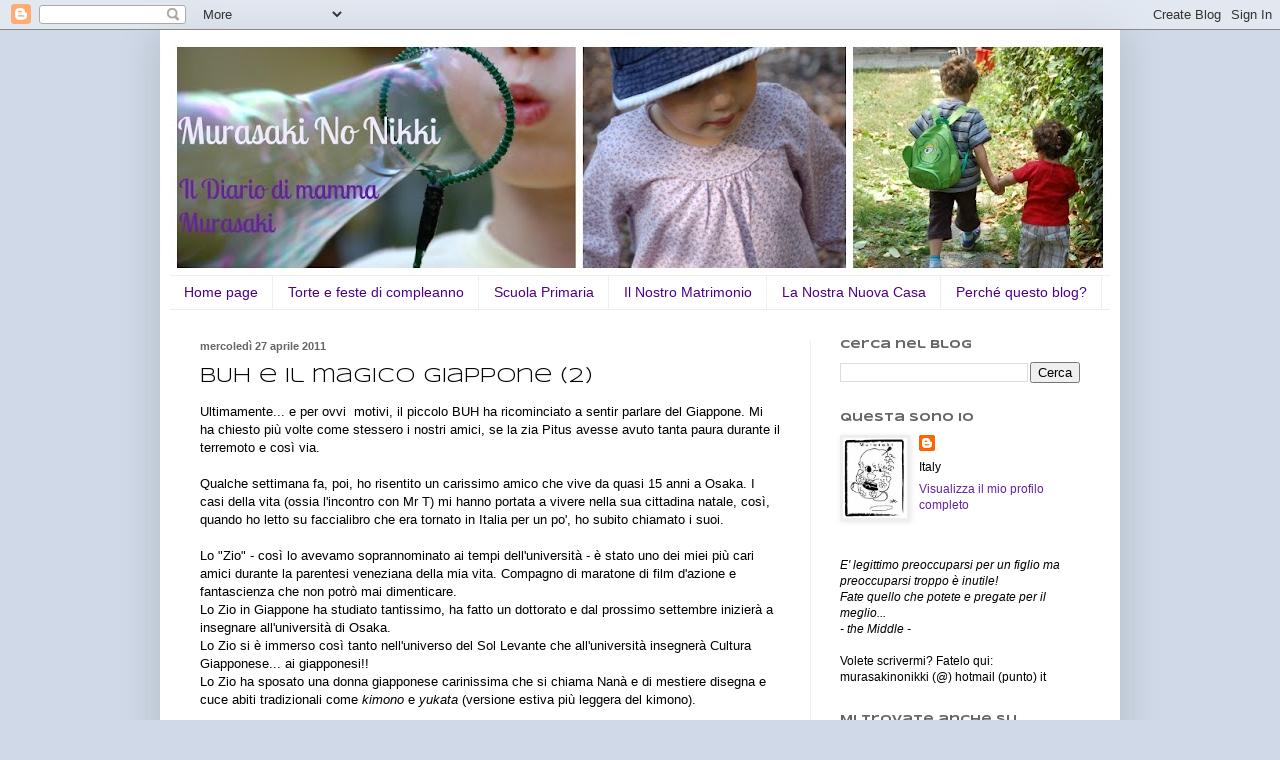

--- FILE ---
content_type: text/html; charset=UTF-8
request_url: https://www.murasakinonikki.com/2011/04/buh-e-il-magico-giappone-2.html
body_size: 23704
content:
<!DOCTYPE html>
<html class='v2' dir='ltr' lang='it'>
<head>
<link href='https://www.blogger.com/static/v1/widgets/335934321-css_bundle_v2.css' rel='stylesheet' type='text/css'/>
<meta content='width=1100' name='viewport'/>
<meta content='text/html; charset=UTF-8' http-equiv='Content-Type'/>
<meta content='blogger' name='generator'/>
<link href='https://www.murasakinonikki.com/favicon.ico' rel='icon' type='image/x-icon'/>
<link href='http://www.murasakinonikki.com/2011/04/buh-e-il-magico-giappone-2.html' rel='canonical'/>
<link rel="alternate" type="application/atom+xml" title="Murasaki no Nikki - Atom" href="https://www.murasakinonikki.com/feeds/posts/default" />
<link rel="alternate" type="application/rss+xml" title="Murasaki no Nikki - RSS" href="https://www.murasakinonikki.com/feeds/posts/default?alt=rss" />
<link rel="service.post" type="application/atom+xml" title="Murasaki no Nikki - Atom" href="https://www.blogger.com/feeds/3356048160075814216/posts/default" />

<link rel="alternate" type="application/atom+xml" title="Murasaki no Nikki - Atom" href="https://www.murasakinonikki.com/feeds/1108873861201573389/comments/default" />
<!--Can't find substitution for tag [blog.ieCssRetrofitLinks]-->
<link href='https://blogger.googleusercontent.com/img/b/R29vZ2xl/AVvXsEiodYrx5ifoaqKPtQQmNTA0nWLAE5v2H8rS9Fi0TO2gQcUvVulAcwueiRUJIoGnKYDAjyFxRbRcxcAYmh2qPx8A4aCC_Zkvfa41w6JIKBafqu03gov1fDeBDZ8pDC-_pdQocvaeHpmjb-8/s320/Aurora_04.jpg' rel='image_src'/>
<meta content='http://www.murasakinonikki.com/2011/04/buh-e-il-magico-giappone-2.html' property='og:url'/>
<meta content='BUH e il magico Giappone (2)' property='og:title'/>
<meta content='Ultimamente... e per ovvi  motivi, il piccolo BUH ha ricominciato a sentir parlare del Giappone. Mi ha chiesto più volte come stessero i nos...' property='og:description'/>
<meta content='https://blogger.googleusercontent.com/img/b/R29vZ2xl/AVvXsEiodYrx5ifoaqKPtQQmNTA0nWLAE5v2H8rS9Fi0TO2gQcUvVulAcwueiRUJIoGnKYDAjyFxRbRcxcAYmh2qPx8A4aCC_Zkvfa41w6JIKBafqu03gov1fDeBDZ8pDC-_pdQocvaeHpmjb-8/w1200-h630-p-k-no-nu/Aurora_04.jpg' property='og:image'/>
<title>Murasaki no Nikki: BUH e il magico Giappone (2)</title>
<style type='text/css'>@font-face{font-family:'Syncopate';font-style:normal;font-weight:400;font-display:swap;src:url(//fonts.gstatic.com/s/syncopate/v24/pe0sMIuPIYBCpEV5eFdCC_e_Kdxic2wp.woff2)format('woff2');unicode-range:U+0100-02BA,U+02BD-02C5,U+02C7-02CC,U+02CE-02D7,U+02DD-02FF,U+0304,U+0308,U+0329,U+1D00-1DBF,U+1E00-1E9F,U+1EF2-1EFF,U+2020,U+20A0-20AB,U+20AD-20C0,U+2113,U+2C60-2C7F,U+A720-A7FF;}@font-face{font-family:'Syncopate';font-style:normal;font-weight:400;font-display:swap;src:url(//fonts.gstatic.com/s/syncopate/v24/pe0sMIuPIYBCpEV5eFdCBfe_Kdxicw.woff2)format('woff2');unicode-range:U+0000-00FF,U+0131,U+0152-0153,U+02BB-02BC,U+02C6,U+02DA,U+02DC,U+0304,U+0308,U+0329,U+2000-206F,U+20AC,U+2122,U+2191,U+2193,U+2212,U+2215,U+FEFF,U+FFFD;}@font-face{font-family:'Syncopate';font-style:normal;font-weight:700;font-display:swap;src:url(//fonts.gstatic.com/s/syncopate/v24/pe0pMIuPIYBCpEV5eFdKvtKqCv5vWVYgV6l-.woff2)format('woff2');unicode-range:U+0100-02BA,U+02BD-02C5,U+02C7-02CC,U+02CE-02D7,U+02DD-02FF,U+0304,U+0308,U+0329,U+1D00-1DBF,U+1E00-1E9F,U+1EF2-1EFF,U+2020,U+20A0-20AB,U+20AD-20C0,U+2113,U+2C60-2C7F,U+A720-A7FF;}@font-face{font-family:'Syncopate';font-style:normal;font-weight:700;font-display:swap;src:url(//fonts.gstatic.com/s/syncopate/v24/pe0pMIuPIYBCpEV5eFdKvtKqBP5vWVYgVw.woff2)format('woff2');unicode-range:U+0000-00FF,U+0131,U+0152-0153,U+02BB-02BC,U+02C6,U+02DA,U+02DC,U+0304,U+0308,U+0329,U+2000-206F,U+20AC,U+2122,U+2191,U+2193,U+2212,U+2215,U+FEFF,U+FFFD;}</style>
<style id='page-skin-1' type='text/css'><!--
/*
-----------------------------------------------
Blogger Template Style
Name:     Simple
Designer: Blogger
URL:      www.blogger.com
----------------------------------------------- */
/* Content
----------------------------------------------- */
body {
font: normal normal 12px Arial, Tahoma, Helvetica, FreeSans, sans-serif;
color: #000000;
background: #cfd9e7 none repeat scroll top left;
padding: 0 40px 40px 40px;
}
html body .region-inner {
min-width: 0;
max-width: 100%;
width: auto;
}
h2 {
font-size: 22px;
}
a:link {
text-decoration:none;
color: #6723a3;
}
a:visited {
text-decoration:none;
color: #9c7ca1;
}
a:hover {
text-decoration:underline;
color: #8d5cc2;
}
.body-fauxcolumn-outer .fauxcolumn-inner {
background: transparent none repeat scroll top left;
_background-image: none;
}
.body-fauxcolumn-outer .cap-top {
position: absolute;
z-index: 1;
height: 400px;
width: 100%;
}
.body-fauxcolumn-outer .cap-top .cap-left {
width: 100%;
background: transparent none repeat-x scroll top left;
_background-image: none;
}
.content-outer {
-moz-box-shadow: 0 0 40px rgba(0, 0, 0, .15);
-webkit-box-shadow: 0 0 5px rgba(0, 0, 0, .15);
-goog-ms-box-shadow: 0 0 10px #333333;
box-shadow: 0 0 40px rgba(0, 0, 0, .15);
margin-bottom: 1px;
}
.content-inner {
padding: 10px 10px;
}
.content-inner {
background-color: #ffffff;
}
/* Header
----------------------------------------------- */
.header-outer {
background: transparent none repeat-x scroll 0 -400px;
_background-image: none;
}
.Header h1 {
font: normal normal 50px Arial, Tahoma, Helvetica, FreeSans, sans-serif;
color: #6723a3;
text-shadow: -1px -1px 1px rgba(0, 0, 0, .2);
}
.Header h1 a {
color: #6723a3;
}
.Header .description {
font-size: 140%;
color: #8d5cc2;
}
.header-inner .Header .titlewrapper {
padding: 22px 30px;
}
.header-inner .Header .descriptionwrapper {
padding: 0 30px;
}
/* Tabs
----------------------------------------------- */
.tabs-inner .section:first-child {
border-top: 1px solid #eeeeee;
}
.tabs-inner .section:first-child ul {
margin-top: -1px;
border-top: 1px solid #eeeeee;
border-left: 0 solid #eeeeee;
border-right: 0 solid #eeeeee;
}
.tabs-inner .widget ul {
background: transparent url(https://resources.blogblog.com/blogblog/data/1kt/simple/gradients_light.png) repeat-x scroll 0 -800px;
_background-image: none;
border-bottom: 1px solid #eeeeee;
margin-top: 0;
margin-left: -30px;
margin-right: -30px;
}
.tabs-inner .widget li a {
display: inline-block;
padding: .6em 1em;
font: normal normal 14px Arial, Tahoma, Helvetica, FreeSans, sans-serif;
color: #4f008b;
border-left: 1px solid #ffffff;
border-right: 1px solid #eeeeee;
}
.tabs-inner .widget li:first-child a {
border-left: none;
}
.tabs-inner .widget li.selected a, .tabs-inner .widget li a:hover {
color: #444444;
background-color: #eeeeee;
text-decoration: none;
}
/* Columns
----------------------------------------------- */
.main-outer {
border-top: 0 solid #eeeeee;
}
.fauxcolumn-left-outer .fauxcolumn-inner {
border-right: 1px solid #eeeeee;
}
.fauxcolumn-right-outer .fauxcolumn-inner {
border-left: 1px solid #eeeeee;
}
/* Headings
----------------------------------------------- */
div.widget > h2,
div.widget h2.title {
margin: 0 0 1em 0;
font: normal bold 11px Syncopate;
color: #666666;
}
/* Widgets
----------------------------------------------- */
.widget .zippy {
color: #999999;
text-shadow: 2px 2px 1px rgba(0, 0, 0, .1);
}
.widget .popular-posts ul {
list-style: none;
}
/* Posts
----------------------------------------------- */
h2.date-header {
font: normal bold 11px Arial, Tahoma, Helvetica, FreeSans, sans-serif;
}
.date-header span {
background-color: transparent;
color: #666666;
padding: inherit;
letter-spacing: inherit;
margin: inherit;
}
.main-inner {
padding-top: 30px;
padding-bottom: 30px;
}
.main-inner .column-center-inner {
padding: 0 15px;
}
.main-inner .column-center-inner .section {
margin: 0 15px;
}
.post {
margin: 0 0 25px 0;
}
h3.post-title, .comments h4 {
font: normal normal 20px Syncopate;
margin: .75em 0 0;
}
.post-body {
font-size: 110%;
line-height: 1.4;
position: relative;
}
.post-body img, .post-body .tr-caption-container, .Profile img, .Image img,
.BlogList .item-thumbnail img {
padding: 2px;
background: #eeeeee;
border: 1px solid #eeeeee;
-moz-box-shadow: 1px 1px 5px rgba(0, 0, 0, .1);
-webkit-box-shadow: 1px 1px 5px rgba(0, 0, 0, .1);
box-shadow: 1px 1px 5px rgba(0, 0, 0, .1);
}
.post-body img, .post-body .tr-caption-container {
padding: 5px;
}
.post-body .tr-caption-container {
color: #111111;
}
.post-body .tr-caption-container img {
padding: 0;
background: transparent;
border: none;
-moz-box-shadow: 0 0 0 rgba(0, 0, 0, .1);
-webkit-box-shadow: 0 0 0 rgba(0, 0, 0, .1);
box-shadow: 0 0 0 rgba(0, 0, 0, .1);
}
.post-header {
margin: 0 0 1.5em;
line-height: 1.6;
font-size: 90%;
}
.post-footer {
margin: 20px -2px 0;
padding: 5px 10px;
color: #666666;
background-color: #f9f9f9;
border-bottom: 1px solid #eeeeee;
line-height: 1.6;
font-size: 90%;
}
#comments .comment-author {
padding-top: 1.5em;
border-top: 1px solid #eeeeee;
background-position: 0 1.5em;
}
#comments .comment-author:first-child {
padding-top: 0;
border-top: none;
}
.avatar-image-container {
margin: .2em 0 0;
}
#comments .avatar-image-container img {
border: 1px solid #eeeeee;
}
/* Comments
----------------------------------------------- */
.comments .comments-content .icon.blog-author {
background-repeat: no-repeat;
background-image: url([data-uri]);
}
.comments .comments-content .loadmore a {
border-top: 1px solid #999999;
border-bottom: 1px solid #999999;
}
.comments .comment-thread.inline-thread {
background-color: #f9f9f9;
}
.comments .continue {
border-top: 2px solid #999999;
}
/* Accents
---------------------------------------------- */
.section-columns td.columns-cell {
border-left: 1px solid #eeeeee;
}
.blog-pager {
background: transparent none no-repeat scroll top center;
}
.blog-pager-older-link, .home-link,
.blog-pager-newer-link {
background-color: #ffffff;
padding: 5px;
}
.footer-outer {
border-top: 0 dashed #bbbbbb;
}
/* Mobile
----------------------------------------------- */
body.mobile  {
background-size: auto;
}
.mobile .body-fauxcolumn-outer {
background: transparent none repeat scroll top left;
}
.mobile .body-fauxcolumn-outer .cap-top {
background-size: 100% auto;
}
.mobile .content-outer {
-webkit-box-shadow: 0 0 3px rgba(0, 0, 0, .15);
box-shadow: 0 0 3px rgba(0, 0, 0, .15);
}
.mobile .tabs-inner .widget ul {
margin-left: 0;
margin-right: 0;
}
.mobile .post {
margin: 0;
}
.mobile .main-inner .column-center-inner .section {
margin: 0;
}
.mobile .date-header span {
padding: 0.1em 10px;
margin: 0 -10px;
}
.mobile h3.post-title {
margin: 0;
}
.mobile .blog-pager {
background: transparent none no-repeat scroll top center;
}
.mobile .footer-outer {
border-top: none;
}
.mobile .main-inner, .mobile .footer-inner {
background-color: #ffffff;
}
.mobile-index-contents {
color: #000000;
}
.mobile-link-button {
background-color: #6723a3;
}
.mobile-link-button a:link, .mobile-link-button a:visited {
color: #ffffff;
}
.mobile .tabs-inner .section:first-child {
border-top: none;
}
.mobile .tabs-inner .PageList .widget-content {
background-color: #eeeeee;
color: #444444;
border-top: 1px solid #eeeeee;
border-bottom: 1px solid #eeeeee;
}
.mobile .tabs-inner .PageList .widget-content .pagelist-arrow {
border-left: 1px solid #eeeeee;
}

--></style>
<style id='template-skin-1' type='text/css'><!--
body {
min-width: 960px;
}
.content-outer, .content-fauxcolumn-outer, .region-inner {
min-width: 960px;
max-width: 960px;
_width: 960px;
}
.main-inner .columns {
padding-left: 0px;
padding-right: 300px;
}
.main-inner .fauxcolumn-center-outer {
left: 0px;
right: 300px;
/* IE6 does not respect left and right together */
_width: expression(this.parentNode.offsetWidth -
parseInt("0px") -
parseInt("300px") + 'px');
}
.main-inner .fauxcolumn-left-outer {
width: 0px;
}
.main-inner .fauxcolumn-right-outer {
width: 300px;
}
.main-inner .column-left-outer {
width: 0px;
right: 100%;
margin-left: -0px;
}
.main-inner .column-right-outer {
width: 300px;
margin-right: -300px;
}
#layout {
min-width: 0;
}
#layout .content-outer {
min-width: 0;
width: 800px;
}
#layout .region-inner {
min-width: 0;
width: auto;
}
body#layout div.add_widget {
padding: 8px;
}
body#layout div.add_widget a {
margin-left: 32px;
}
--></style>
<link href='https://www.blogger.com/dyn-css/authorization.css?targetBlogID=3356048160075814216&amp;zx=4b8aa0d7-a9de-45d0-be7a-a741b786fc4c' media='none' onload='if(media!=&#39;all&#39;)media=&#39;all&#39;' rel='stylesheet'/><noscript><link href='https://www.blogger.com/dyn-css/authorization.css?targetBlogID=3356048160075814216&amp;zx=4b8aa0d7-a9de-45d0-be7a-a741b786fc4c' rel='stylesheet'/></noscript>
<meta name='google-adsense-platform-account' content='ca-host-pub-1556223355139109'/>
<meta name='google-adsense-platform-domain' content='blogspot.com'/>

</head>
<body class='loading variant-pale'>
<div class='navbar section' id='navbar' name='Navbar'><div class='widget Navbar' data-version='1' id='Navbar1'><script type="text/javascript">
    function setAttributeOnload(object, attribute, val) {
      if(window.addEventListener) {
        window.addEventListener('load',
          function(){ object[attribute] = val; }, false);
      } else {
        window.attachEvent('onload', function(){ object[attribute] = val; });
      }
    }
  </script>
<div id="navbar-iframe-container"></div>
<script type="text/javascript" src="https://apis.google.com/js/platform.js"></script>
<script type="text/javascript">
      gapi.load("gapi.iframes:gapi.iframes.style.bubble", function() {
        if (gapi.iframes && gapi.iframes.getContext) {
          gapi.iframes.getContext().openChild({
              url: 'https://www.blogger.com/navbar/3356048160075814216?po\x3d1108873861201573389\x26origin\x3dhttps://www.murasakinonikki.com',
              where: document.getElementById("navbar-iframe-container"),
              id: "navbar-iframe"
          });
        }
      });
    </script><script type="text/javascript">
(function() {
var script = document.createElement('script');
script.type = 'text/javascript';
script.src = '//pagead2.googlesyndication.com/pagead/js/google_top_exp.js';
var head = document.getElementsByTagName('head')[0];
if (head) {
head.appendChild(script);
}})();
</script>
</div></div>
<div class='body-fauxcolumns'>
<div class='fauxcolumn-outer body-fauxcolumn-outer'>
<div class='cap-top'>
<div class='cap-left'></div>
<div class='cap-right'></div>
</div>
<div class='fauxborder-left'>
<div class='fauxborder-right'></div>
<div class='fauxcolumn-inner'>
</div>
</div>
<div class='cap-bottom'>
<div class='cap-left'></div>
<div class='cap-right'></div>
</div>
</div>
</div>
<div class='content'>
<div class='content-fauxcolumns'>
<div class='fauxcolumn-outer content-fauxcolumn-outer'>
<div class='cap-top'>
<div class='cap-left'></div>
<div class='cap-right'></div>
</div>
<div class='fauxborder-left'>
<div class='fauxborder-right'></div>
<div class='fauxcolumn-inner'>
</div>
</div>
<div class='cap-bottom'>
<div class='cap-left'></div>
<div class='cap-right'></div>
</div>
</div>
</div>
<div class='content-outer'>
<div class='content-cap-top cap-top'>
<div class='cap-left'></div>
<div class='cap-right'></div>
</div>
<div class='fauxborder-left content-fauxborder-left'>
<div class='fauxborder-right content-fauxborder-right'></div>
<div class='content-inner'>
<header>
<div class='header-outer'>
<div class='header-cap-top cap-top'>
<div class='cap-left'></div>
<div class='cap-right'></div>
</div>
<div class='fauxborder-left header-fauxborder-left'>
<div class='fauxborder-right header-fauxborder-right'></div>
<div class='region-inner header-inner'>
<div class='header section' id='header' name='Intestazione'><div class='widget Header' data-version='1' id='Header1'>
<div id='header-inner'>
<a href='https://www.murasakinonikki.com/' style='display: block'>
<img alt='Murasaki no Nikki' height='235px; ' id='Header1_headerimg' src='https://blogger.googleusercontent.com/img/b/R29vZ2xl/AVvXsEjNpj88EZs4grgGpasgGe8vFYVvknr_s2T2puRPNutflMJflD-X8Ai6Lgi7jMr0_Jl3ruYSUoUKVg0vdApvFuY66CUESOvRLwQi6sqQRTACVMtJ931SLk7aBUiocouQU61Dog-uyF1IZmPe/s940/header_murasaki3.jpg' style='display: block' width='940px; '/>
</a>
</div>
</div></div>
</div>
</div>
<div class='header-cap-bottom cap-bottom'>
<div class='cap-left'></div>
<div class='cap-right'></div>
</div>
</div>
</header>
<div class='tabs-outer'>
<div class='tabs-cap-top cap-top'>
<div class='cap-left'></div>
<div class='cap-right'></div>
</div>
<div class='fauxborder-left tabs-fauxborder-left'>
<div class='fauxborder-right tabs-fauxborder-right'></div>
<div class='region-inner tabs-inner'>
<div class='tabs section' id='crosscol' name='Multi-colonne'><div class='widget PageList' data-version='1' id='PageList1'>
<h2>Pagine</h2>
<div class='widget-content'>
<ul>
<li>
<a href='https://www.murasakinonikki.com/'>Home page</a>
</li>
<li>
<a href='https://www.murasakinonikki.com/p/feste-di-compleanno.html'>Torte e feste di compleanno</a>
</li>
<li>
<a href='https://www.murasakinonikki.com/p/noi-e-la-scuola.html'>Scuola Primaria</a>
</li>
<li>
<a href='https://www.murasakinonikki.com/p/il-nostro-matrimonio.html'>Il Nostro Matrimonio</a>
</li>
<li>
<a href='https://www.murasakinonikki.com/p/la-nostra-nuova-casa.html'>La Nostra Nuova Casa</a>
</li>
<li>
<a href='https://www.murasakinonikki.com/p/perche-questo-blog.html'>Perché questo blog?</a>
</li>
</ul>
<div class='clear'></div>
</div>
</div></div>
<div class='tabs no-items section' id='crosscol-overflow' name='Cross-Column 2'></div>
</div>
</div>
<div class='tabs-cap-bottom cap-bottom'>
<div class='cap-left'></div>
<div class='cap-right'></div>
</div>
</div>
<div class='main-outer'>
<div class='main-cap-top cap-top'>
<div class='cap-left'></div>
<div class='cap-right'></div>
</div>
<div class='fauxborder-left main-fauxborder-left'>
<div class='fauxborder-right main-fauxborder-right'></div>
<div class='region-inner main-inner'>
<div class='columns fauxcolumns'>
<div class='fauxcolumn-outer fauxcolumn-center-outer'>
<div class='cap-top'>
<div class='cap-left'></div>
<div class='cap-right'></div>
</div>
<div class='fauxborder-left'>
<div class='fauxborder-right'></div>
<div class='fauxcolumn-inner'>
</div>
</div>
<div class='cap-bottom'>
<div class='cap-left'></div>
<div class='cap-right'></div>
</div>
</div>
<div class='fauxcolumn-outer fauxcolumn-left-outer'>
<div class='cap-top'>
<div class='cap-left'></div>
<div class='cap-right'></div>
</div>
<div class='fauxborder-left'>
<div class='fauxborder-right'></div>
<div class='fauxcolumn-inner'>
</div>
</div>
<div class='cap-bottom'>
<div class='cap-left'></div>
<div class='cap-right'></div>
</div>
</div>
<div class='fauxcolumn-outer fauxcolumn-right-outer'>
<div class='cap-top'>
<div class='cap-left'></div>
<div class='cap-right'></div>
</div>
<div class='fauxborder-left'>
<div class='fauxborder-right'></div>
<div class='fauxcolumn-inner'>
</div>
</div>
<div class='cap-bottom'>
<div class='cap-left'></div>
<div class='cap-right'></div>
</div>
</div>
<!-- corrects IE6 width calculation -->
<div class='columns-inner'>
<div class='column-center-outer'>
<div class='column-center-inner'>
<div class='main section' id='main' name='Principale'><div class='widget Blog' data-version='1' id='Blog1'>
<div class='blog-posts hfeed'>

          <div class="date-outer">
        
<h2 class='date-header'><span>mercoledì 27 aprile 2011</span></h2>

          <div class="date-posts">
        
<div class='post-outer'>
<div class='post hentry uncustomized-post-template' itemprop='blogPost' itemscope='itemscope' itemtype='http://schema.org/BlogPosting'>
<meta content='https://blogger.googleusercontent.com/img/b/R29vZ2xl/AVvXsEiodYrx5ifoaqKPtQQmNTA0nWLAE5v2H8rS9Fi0TO2gQcUvVulAcwueiRUJIoGnKYDAjyFxRbRcxcAYmh2qPx8A4aCC_Zkvfa41w6JIKBafqu03gov1fDeBDZ8pDC-_pdQocvaeHpmjb-8/s320/Aurora_04.jpg' itemprop='image_url'/>
<meta content='3356048160075814216' itemprop='blogId'/>
<meta content='1108873861201573389' itemprop='postId'/>
<a name='1108873861201573389'></a>
<h3 class='post-title entry-title' itemprop='name'>
BUH e il magico Giappone (2)
</h3>
<div class='post-header'>
<div class='post-header-line-1'></div>
</div>
<div class='post-body entry-content' id='post-body-1108873861201573389' itemprop='description articleBody'>
Ultimamente... e per ovvi&nbsp; motivi, il piccolo BUH ha ricominciato a sentir parlare del Giappone. Mi ha chiesto più volte come stessero i nostri amici, se la zia Pitus avesse avuto tanta paura durante il terremoto e così via.<br />
<br />
Qualche settimana fa, poi, ho risentito un carissimo amico che vive da quasi 15 anni a Osaka. I casi della vita (ossia l'incontro con Mr T) mi hanno portata a vivere nella sua cittadina natale, così, quando ho letto su faccialibro che era tornato in Italia per un po', ho subito chiamato i suoi.<br />
<br />
Lo "Zio" - così lo avevamo soprannominato ai tempi dell'università - è stato uno dei miei più cari amici durante la parentesi veneziana della mia vita. Compagno di maratone di film d'azione e fantascienza che non potrò mai dimenticare.<br />
Lo Zio in Giappone ha studiato tantissimo, ha fatto un dottorato e dal prossimo settembre inizierà a insegnare all'università di Osaka.<br />
Lo Zio si è immerso così tanto nell'universo del Sol Levante che all'università insegnerà Cultura Giapponese... ai giapponesi!!<br />
Lo Zio ha sposato una donna giapponese carinissima che si chiama Nanà e di mestiere disegna e cuce abiti tradizionali come <i>kimono</i> e <i>yukata</i> (versione estiva più leggera del kimono).<br />
<br />
La domenica mattina prima di Pasqua BUH e io abbiamo incontrato Lo Zio e la sua consorte per un caffè.<br />
BUH si è un po' annoiato dato che ci parlavamo in un misto di nippo-anglo-italiano.<br />
La sua attenzione, tuttavia, si è subito accesa quando Nanà (osservando la principessa Aurora che BUH aveva portato con sé) ha dichiarato che lei cuce vestiti anche per le bambole e che volendo avrebbe cucito uno <i>yukata</i> per Aurora.<br />
<br />
Così BUH ha consegnato a Nanà la sua preziosa bambola e ha vissuto per tutta la settimana nella trepidante attesa di vederla con un nuovo vestito da principessa giapponese.<br />
<br />
Il sabato successivo, la vigilia di Pasqua, Lo Zio e Nanà sono venuti a  cena da noi e hanno portato a BUH la principessa Aurora, con indosso meraviglioso <i>yukata</i>.<br />
<br />
<br />
<div class="separator" style="clear: both; text-align: center;"><a href="https://blogger.googleusercontent.com/img/b/R29vZ2xl/AVvXsEiodYrx5ifoaqKPtQQmNTA0nWLAE5v2H8rS9Fi0TO2gQcUvVulAcwueiRUJIoGnKYDAjyFxRbRcxcAYmh2qPx8A4aCC_Zkvfa41w6JIKBafqu03gov1fDeBDZ8pDC-_pdQocvaeHpmjb-8/s1600/Aurora_04.jpg" imageanchor="1" style="margin-left: 1em; margin-right: 1em;"><img border="0" height="320" src="https://blogger.googleusercontent.com/img/b/R29vZ2xl/AVvXsEiodYrx5ifoaqKPtQQmNTA0nWLAE5v2H8rS9Fi0TO2gQcUvVulAcwueiRUJIoGnKYDAjyFxRbRcxcAYmh2qPx8A4aCC_Zkvfa41w6JIKBafqu03gov1fDeBDZ8pDC-_pdQocvaeHpmjb-8/s320/Aurora_04.jpg" width="240" /></a></div><br />
<div class="separator" style="clear: both; text-align: center;"><a href="https://blogger.googleusercontent.com/img/b/R29vZ2xl/AVvXsEh6TMFCzz72Sec3y-aCvF8jPRxSUI_npmQTxLyWLAq6xrYKSDclcABNyKjbM8IAuMiHrGoAc1nf_aTPFamhu7-ptjJ1Za24iH0iwZPQA3lW54pc3yN36MspJDWFJoKwxhiShyphenhyphenbsO32LHls/s1600/Aurora_02.jpg" imageanchor="1" style="margin-left: 1em; margin-right: 1em;"><img border="0" height="320" src="https://blogger.googleusercontent.com/img/b/R29vZ2xl/AVvXsEh6TMFCzz72Sec3y-aCvF8jPRxSUI_npmQTxLyWLAq6xrYKSDclcABNyKjbM8IAuMiHrGoAc1nf_aTPFamhu7-ptjJ1Za24iH0iwZPQA3lW54pc3yN36MspJDWFJoKwxhiShyphenhyphenbsO32LHls/s320/Aurora_02.jpg" width="240" /></a></div><br />
Inutile dire che BUH era in visibilio, soprattutto perché le ampie maniche gli parevano delle ali che hanno trasformato Aurora in una fata o strega o qualsiasi altro essere magico e fluttuante!!
<div style='clear: both;'></div>
</div>
<div class='post-footer'>
<div class='post-footer-line post-footer-line-1'>
<span class='post-author vcard'>
Pubblicato da
<span class='fn' itemprop='author' itemscope='itemscope' itemtype='http://schema.org/Person'>
<meta content='https://www.blogger.com/profile/14857477479460077161' itemprop='url'/>
<a class='g-profile' href='https://www.blogger.com/profile/14857477479460077161' rel='author' title='author profile'>
<span itemprop='name'>Murasaki</span>
</a>
</span>
</span>
<span class='post-timestamp'>
alle
<meta content='http://www.murasakinonikki.com/2011/04/buh-e-il-magico-giappone-2.html' itemprop='url'/>
<a class='timestamp-link' href='https://www.murasakinonikki.com/2011/04/buh-e-il-magico-giappone-2.html' rel='bookmark' title='permanent link'><abbr class='published' itemprop='datePublished' title='2011-04-27T12:36:00+02:00'>12:36</abbr></a>
</span>
<span class='post-comment-link'>
</span>
<span class='post-icons'>
<span class='item-action'>
<a href='https://www.blogger.com/email-post/3356048160075814216/1108873861201573389' title='Post per email'>
<img alt='' class='icon-action' height='13' src='https://resources.blogblog.com/img/icon18_email.gif' width='18'/>
</a>
</span>
<span class='item-control blog-admin pid-2050613338'>
<a href='https://www.blogger.com/post-edit.g?blogID=3356048160075814216&postID=1108873861201573389&from=pencil' title='Modifica post'>
<img alt='' class='icon-action' height='18' src='https://resources.blogblog.com/img/icon18_edit_allbkg.gif' width='18'/>
</a>
</span>
</span>
<div class='post-share-buttons goog-inline-block'>
<a class='goog-inline-block share-button sb-email' href='https://www.blogger.com/share-post.g?blogID=3356048160075814216&postID=1108873861201573389&target=email' target='_blank' title='Invia tramite email'><span class='share-button-link-text'>Invia tramite email</span></a><a class='goog-inline-block share-button sb-blog' href='https://www.blogger.com/share-post.g?blogID=3356048160075814216&postID=1108873861201573389&target=blog' onclick='window.open(this.href, "_blank", "height=270,width=475"); return false;' target='_blank' title='Postalo sul blog'><span class='share-button-link-text'>Postalo sul blog</span></a><a class='goog-inline-block share-button sb-twitter' href='https://www.blogger.com/share-post.g?blogID=3356048160075814216&postID=1108873861201573389&target=twitter' target='_blank' title='Condividi su X'><span class='share-button-link-text'>Condividi su X</span></a><a class='goog-inline-block share-button sb-facebook' href='https://www.blogger.com/share-post.g?blogID=3356048160075814216&postID=1108873861201573389&target=facebook' onclick='window.open(this.href, "_blank", "height=430,width=640"); return false;' target='_blank' title='Condividi su Facebook'><span class='share-button-link-text'>Condividi su Facebook</span></a><a class='goog-inline-block share-button sb-pinterest' href='https://www.blogger.com/share-post.g?blogID=3356048160075814216&postID=1108873861201573389&target=pinterest' target='_blank' title='Condividi su Pinterest'><span class='share-button-link-text'>Condividi su Pinterest</span></a>
</div>
</div>
<div class='post-footer-line post-footer-line-2'>
<span class='post-labels'>
Parlo di:
<a href='https://www.murasakinonikki.com/search/label/Amici' rel='tag'>Amici</a>,
<a href='https://www.murasakinonikki.com/search/label/Giappone' rel='tag'>Giappone</a>,
<a href='https://www.murasakinonikki.com/search/label/Manie%20di%20BUH' rel='tag'>Manie di BUH</a>,
<a href='https://www.murasakinonikki.com/search/label/zia%20Pitus' rel='tag'>zia Pitus</a>
</span>
</div>
<div class='post-footer-line post-footer-line-3'>
<span class='post-location'>
</span>
</div>
</div>
</div>
<div class='comments' id='comments'>
<a name='comments'></a>
<h4>4 commenti:</h4>
<div class='comments-content'>
<script async='async' src='' type='text/javascript'></script>
<script type='text/javascript'>
    (function() {
      var items = null;
      var msgs = null;
      var config = {};

// <![CDATA[
      var cursor = null;
      if (items && items.length > 0) {
        cursor = parseInt(items[items.length - 1].timestamp) + 1;
      }

      var bodyFromEntry = function(entry) {
        var text = (entry &&
                    ((entry.content && entry.content.$t) ||
                     (entry.summary && entry.summary.$t))) ||
            '';
        if (entry && entry.gd$extendedProperty) {
          for (var k in entry.gd$extendedProperty) {
            if (entry.gd$extendedProperty[k].name == 'blogger.contentRemoved') {
              return '<span class="deleted-comment">' + text + '</span>';
            }
          }
        }
        return text;
      }

      var parse = function(data) {
        cursor = null;
        var comments = [];
        if (data && data.feed && data.feed.entry) {
          for (var i = 0, entry; entry = data.feed.entry[i]; i++) {
            var comment = {};
            // comment ID, parsed out of the original id format
            var id = /blog-(\d+).post-(\d+)/.exec(entry.id.$t);
            comment.id = id ? id[2] : null;
            comment.body = bodyFromEntry(entry);
            comment.timestamp = Date.parse(entry.published.$t) + '';
            if (entry.author && entry.author.constructor === Array) {
              var auth = entry.author[0];
              if (auth) {
                comment.author = {
                  name: (auth.name ? auth.name.$t : undefined),
                  profileUrl: (auth.uri ? auth.uri.$t : undefined),
                  avatarUrl: (auth.gd$image ? auth.gd$image.src : undefined)
                };
              }
            }
            if (entry.link) {
              if (entry.link[2]) {
                comment.link = comment.permalink = entry.link[2].href;
              }
              if (entry.link[3]) {
                var pid = /.*comments\/default\/(\d+)\?.*/.exec(entry.link[3].href);
                if (pid && pid[1]) {
                  comment.parentId = pid[1];
                }
              }
            }
            comment.deleteclass = 'item-control blog-admin';
            if (entry.gd$extendedProperty) {
              for (var k in entry.gd$extendedProperty) {
                if (entry.gd$extendedProperty[k].name == 'blogger.itemClass') {
                  comment.deleteclass += ' ' + entry.gd$extendedProperty[k].value;
                } else if (entry.gd$extendedProperty[k].name == 'blogger.displayTime') {
                  comment.displayTime = entry.gd$extendedProperty[k].value;
                }
              }
            }
            comments.push(comment);
          }
        }
        return comments;
      };

      var paginator = function(callback) {
        if (hasMore()) {
          var url = config.feed + '?alt=json&v=2&orderby=published&reverse=false&max-results=50';
          if (cursor) {
            url += '&published-min=' + new Date(cursor).toISOString();
          }
          window.bloggercomments = function(data) {
            var parsed = parse(data);
            cursor = parsed.length < 50 ? null
                : parseInt(parsed[parsed.length - 1].timestamp) + 1
            callback(parsed);
            window.bloggercomments = null;
          }
          url += '&callback=bloggercomments';
          var script = document.createElement('script');
          script.type = 'text/javascript';
          script.src = url;
          document.getElementsByTagName('head')[0].appendChild(script);
        }
      };
      var hasMore = function() {
        return !!cursor;
      };
      var getMeta = function(key, comment) {
        if ('iswriter' == key) {
          var matches = !!comment.author
              && comment.author.name == config.authorName
              && comment.author.profileUrl == config.authorUrl;
          return matches ? 'true' : '';
        } else if ('deletelink' == key) {
          return config.baseUri + '/comment/delete/'
               + config.blogId + '/' + comment.id;
        } else if ('deleteclass' == key) {
          return comment.deleteclass;
        }
        return '';
      };

      var replybox = null;
      var replyUrlParts = null;
      var replyParent = undefined;

      var onReply = function(commentId, domId) {
        if (replybox == null) {
          // lazily cache replybox, and adjust to suit this style:
          replybox = document.getElementById('comment-editor');
          if (replybox != null) {
            replybox.height = '250px';
            replybox.style.display = 'block';
            replyUrlParts = replybox.src.split('#');
          }
        }
        if (replybox && (commentId !== replyParent)) {
          replybox.src = '';
          document.getElementById(domId).insertBefore(replybox, null);
          replybox.src = replyUrlParts[0]
              + (commentId ? '&parentID=' + commentId : '')
              + '#' + replyUrlParts[1];
          replyParent = commentId;
        }
      };

      var hash = (window.location.hash || '#').substring(1);
      var startThread, targetComment;
      if (/^comment-form_/.test(hash)) {
        startThread = hash.substring('comment-form_'.length);
      } else if (/^c[0-9]+$/.test(hash)) {
        targetComment = hash.substring(1);
      }

      // Configure commenting API:
      var configJso = {
        'maxDepth': config.maxThreadDepth
      };
      var provider = {
        'id': config.postId,
        'data': items,
        'loadNext': paginator,
        'hasMore': hasMore,
        'getMeta': getMeta,
        'onReply': onReply,
        'rendered': true,
        'initComment': targetComment,
        'initReplyThread': startThread,
        'config': configJso,
        'messages': msgs
      };

      var render = function() {
        if (window.goog && window.goog.comments) {
          var holder = document.getElementById('comment-holder');
          window.goog.comments.render(holder, provider);
        }
      };

      // render now, or queue to render when library loads:
      if (window.goog && window.goog.comments) {
        render();
      } else {
        window.goog = window.goog || {};
        window.goog.comments = window.goog.comments || {};
        window.goog.comments.loadQueue = window.goog.comments.loadQueue || [];
        window.goog.comments.loadQueue.push(render);
      }
    })();
// ]]>
  </script>
<div id='comment-holder'>
<div class="comment-thread toplevel-thread"><ol id="top-ra"><li class="comment" id="c4294237834399643032"><div class="avatar-image-container"><img src="//www.blogger.com/img/blogger_logo_round_35.png" alt=""/></div><div class="comment-block"><div class="comment-header"><cite class="user"><a href="https://www.blogger.com/profile/09965385675276595477" rel="nofollow">barbaraetwins</a></cite><span class="icon user "></span><span class="datetime secondary-text"><a rel="nofollow" href="https://www.murasakinonikki.com/2011/04/buh-e-il-magico-giappone-2.html?showComment=1303900953566#c4294237834399643032">27 aprile 2011 alle ore 12:42</a></span></div><p class="comment-content">ma che bellissima creazione...e che bello avere contatti con una cultura così diversa...bè lo sai mio marito adora il giappone ..per ora ha creato un blog sul tiro con l&#39;arco giapponese...forse lo hai visto se hai letto il mio post sul giardino parte giapponese (bè ci proviamo) :)http://ilbersagliodipaglia.blogspot.com/ <br><br>il tuo buh è sempre una forza</p><span class="comment-actions secondary-text"><a class="comment-reply" target="_self" data-comment-id="4294237834399643032">Rispondi</a><span class="item-control blog-admin blog-admin pid-998522156"><a target="_self" href="https://www.blogger.com/comment/delete/3356048160075814216/4294237834399643032">Elimina</a></span></span></div><div class="comment-replies"><div id="c4294237834399643032-rt" class="comment-thread inline-thread hidden"><span class="thread-toggle thread-expanded"><span class="thread-arrow"></span><span class="thread-count"><a target="_self">Risposte</a></span></span><ol id="c4294237834399643032-ra" class="thread-chrome thread-expanded"><div></div><div id="c4294237834399643032-continue" class="continue"><a class="comment-reply" target="_self" data-comment-id="4294237834399643032">Rispondi</a></div></ol></div></div><div class="comment-replybox-single" id="c4294237834399643032-ce"></div></li><li class="comment" id="c4999612585243484566"><div class="avatar-image-container"><img src="//blogger.googleusercontent.com/img/b/R29vZ2xl/AVvXsEgtsJYDC09HMWahZLMGf0-bILpZ9J0OTaW6XaTU7dy1g9pK4wJu3oGdETbj1g6sn5Wb-MmFn-JTsRIoV4aBPz31dfLUuXjBzlwMcWSZBKPxnKlh5NbmNC7ic859UkZASQ/s45-c/Murasaki.jpg" alt=""/></div><div class="comment-block"><div class="comment-header"><cite class="user"><a href="https://www.blogger.com/profile/14857477479460077161" rel="nofollow">Murasaki</a></cite><span class="icon user blog-author"></span><span class="datetime secondary-text"><a rel="nofollow" href="https://www.murasakinonikki.com/2011/04/buh-e-il-magico-giappone-2.html?showComment=1303901619620#c4999612585243484566">27 aprile 2011 alle ore 12:53</a></span></div><p class="comment-content">Grazieee, anche da parte di Nanà!! E&#39; davvero brava...<br><br>E sì avevo anche letto il post e dato un&#39;occhiata al blog di tuo marito, è interessante, anche se io proprio non mi intendo di tiro con l&#39;arco ;-)</p><span class="comment-actions secondary-text"><a class="comment-reply" target="_self" data-comment-id="4999612585243484566">Rispondi</a><span class="item-control blog-admin blog-admin pid-2050613338"><a target="_self" href="https://www.blogger.com/comment/delete/3356048160075814216/4999612585243484566">Elimina</a></span></span></div><div class="comment-replies"><div id="c4999612585243484566-rt" class="comment-thread inline-thread hidden"><span class="thread-toggle thread-expanded"><span class="thread-arrow"></span><span class="thread-count"><a target="_self">Risposte</a></span></span><ol id="c4999612585243484566-ra" class="thread-chrome thread-expanded"><div></div><div id="c4999612585243484566-continue" class="continue"><a class="comment-reply" target="_self" data-comment-id="4999612585243484566">Rispondi</a></div></ol></div></div><div class="comment-replybox-single" id="c4999612585243484566-ce"></div></li><li class="comment" id="c3432308535859664466"><div class="avatar-image-container"><img src="//blogger.googleusercontent.com/img/b/R29vZ2xl/AVvXsEh9VklExZKIe3F6l-1tz2k6msZKqUJMISIcOICAPqYZsuzpN1_YM96wPbgdbFfqicncnK_qe-ddKZ0-Kg4rj-VRKQS2hX1xiFkcIfjIhTG2X7lc763i0xk4Z4TxJkLMAw/s45-c/cla.jpg" alt=""/></div><div class="comment-block"><div class="comment-header"><cite class="user"><a href="https://www.blogger.com/profile/05819034289684974031" rel="nofollow">Claudia Protti</a></cite><span class="icon user "></span><span class="datetime secondary-text"><a rel="nofollow" href="https://www.murasakinonikki.com/2011/04/buh-e-il-magico-giappone-2.html?showComment=1303905045172#c3432308535859664466">27 aprile 2011 alle ore 13:50</a></span></div><p class="comment-content">Che bello questo abito, è davvero elegante e delicato. Un vestito da vera principessa. Complimenti a chi l&#39;ha cucito!</p><span class="comment-actions secondary-text"><a class="comment-reply" target="_self" data-comment-id="3432308535859664466">Rispondi</a><span class="item-control blog-admin blog-admin pid-2029940089"><a target="_self" href="https://www.blogger.com/comment/delete/3356048160075814216/3432308535859664466">Elimina</a></span></span></div><div class="comment-replies"><div id="c3432308535859664466-rt" class="comment-thread inline-thread hidden"><span class="thread-toggle thread-expanded"><span class="thread-arrow"></span><span class="thread-count"><a target="_self">Risposte</a></span></span><ol id="c3432308535859664466-ra" class="thread-chrome thread-expanded"><div></div><div id="c3432308535859664466-continue" class="continue"><a class="comment-reply" target="_self" data-comment-id="3432308535859664466">Rispondi</a></div></ol></div></div><div class="comment-replybox-single" id="c3432308535859664466-ce"></div></li><li class="comment" id="c4747473593439005407"><div class="avatar-image-container"><img src="//blogger.googleusercontent.com/img/b/R29vZ2xl/AVvXsEhTVOka7TPC2gyNmg1hCMtPlfeUCyGJ1dnrkNtMsjF0VkMswZ-YS9WFTClNb7G2Q3PhEnGu3Y2SmDiM8P98QNP-L6QNPwPtjdVJS6VxIodhO4_BU04CcBtiN_6SuUDcw2Y/s45-c/sei.JPG" alt=""/></div><div class="comment-block"><div class="comment-header"><cite class="user"><a href="https://www.blogger.com/profile/03288555259535020698" rel="nofollow">6cuorieunacasetta</a></cite><span class="icon user "></span><span class="datetime secondary-text"><a rel="nofollow" href="https://www.murasakinonikki.com/2011/04/buh-e-il-magico-giappone-2.html?showComment=1303931259352#c4747473593439005407">27 aprile 2011 alle ore 21:07</a></span></div><p class="comment-content">E Buh Ci ha messo l&#39;immaginazione...Bellissimo!</p><span class="comment-actions secondary-text"><a class="comment-reply" target="_self" data-comment-id="4747473593439005407">Rispondi</a><span class="item-control blog-admin blog-admin pid-1777484951"><a target="_self" href="https://www.blogger.com/comment/delete/3356048160075814216/4747473593439005407">Elimina</a></span></span></div><div class="comment-replies"><div id="c4747473593439005407-rt" class="comment-thread inline-thread hidden"><span class="thread-toggle thread-expanded"><span class="thread-arrow"></span><span class="thread-count"><a target="_self">Risposte</a></span></span><ol id="c4747473593439005407-ra" class="thread-chrome thread-expanded"><div></div><div id="c4747473593439005407-continue" class="continue"><a class="comment-reply" target="_self" data-comment-id="4747473593439005407">Rispondi</a></div></ol></div></div><div class="comment-replybox-single" id="c4747473593439005407-ce"></div></li></ol><div id="top-continue" class="continue"><a class="comment-reply" target="_self">Aggiungi commento</a></div><div class="comment-replybox-thread" id="top-ce"></div><div class="loadmore hidden" data-post-id="1108873861201573389"><a target="_self">Carica altro...</a></div></div>
</div>
</div>
<p class='comment-footer'>
<div class='comment-form'>
<a name='comment-form'></a>
<p>Vi apro le porte della mia casa, siate educati e misurati nei vostri commenti.<br /><br />(I post più vecchi sono moderati)</p>
<a href='https://www.blogger.com/comment/frame/3356048160075814216?po=1108873861201573389&hl=it&saa=85391&origin=https://www.murasakinonikki.com' id='comment-editor-src'></a>
<iframe allowtransparency='true' class='blogger-iframe-colorize blogger-comment-from-post' frameborder='0' height='410px' id='comment-editor' name='comment-editor' src='' width='100%'></iframe>
<script src='https://www.blogger.com/static/v1/jsbin/2830521187-comment_from_post_iframe.js' type='text/javascript'></script>
<script type='text/javascript'>
      BLOG_CMT_createIframe('https://www.blogger.com/rpc_relay.html');
    </script>
</div>
</p>
<div id='backlinks-container'>
<div id='Blog1_backlinks-container'>
</div>
</div>
</div>
</div>

        </div></div>
      
</div>
<div class='blog-pager' id='blog-pager'>
<span id='blog-pager-newer-link'>
<a class='blog-pager-newer-link' href='https://www.murasakinonikki.com/2011/05/buh-sorellina-e-la-festa-dei-bambini.html' id='Blog1_blog-pager-newer-link' title='Post più recente'>Post più recente</a>
</span>
<span id='blog-pager-older-link'>
<a class='blog-pager-older-link' href='https://www.murasakinonikki.com/2011/04/buh-e-la-generosita-interessata.html' id='Blog1_blog-pager-older-link' title='Post più vecchio'>Post più vecchio</a>
</span>
<a class='home-link' href='https://www.murasakinonikki.com/'>Home page</a>
</div>
<div class='clear'></div>
<div class='post-feeds'>
<div class='feed-links'>
Iscriviti a:
<a class='feed-link' href='https://www.murasakinonikki.com/feeds/1108873861201573389/comments/default' target='_blank' type='application/atom+xml'>Commenti sul post (Atom)</a>
</div>
</div>
</div><div class='widget HTML' data-version='1' id='HTML1'><script>
var linkwithin_site_id = 412737;
</script>
<script src="//www.linkwithin.com/widget.js"></script>
<a href="http://www.linkwithin.com/"><img src="https://lh3.googleusercontent.com/blogger_img_proxy/AEn0k_uJoay5kcDp6Um-vxsFuxMEGG8emvV_CIs1nqUWZvLErU91HubyFTARSOrdBid4oapQ9JEg4RjfPLNFb3_MnkuXs_FzzRq_=s0-d" alt="Related Posts Plugin for WordPress, Blogger..." style="border: 0"></a></div></div>
</div>
</div>
<div class='column-left-outer'>
<div class='column-left-inner'>
<aside>
</aside>
</div>
</div>
<div class='column-right-outer'>
<div class='column-right-inner'>
<aside>
<div class='sidebar section' id='sidebar-right-1'><div class='widget BlogSearch' data-version='1' id='BlogSearch1'>
<h2 class='title'>Cerca nel blog</h2>
<div class='widget-content'>
<div id='BlogSearch1_form'>
<form action='https://www.murasakinonikki.com/search' class='gsc-search-box' target='_top'>
<table cellpadding='0' cellspacing='0' class='gsc-search-box'>
<tbody>
<tr>
<td class='gsc-input'>
<input autocomplete='off' class='gsc-input' name='q' size='10' title='search' type='text' value=''/>
</td>
<td class='gsc-search-button'>
<input class='gsc-search-button' title='search' type='submit' value='Cerca'/>
</td>
</tr>
</tbody>
</table>
</form>
</div>
</div>
<div class='clear'></div>
</div><div class='widget Profile' data-version='1' id='Profile1'>
<h2>Questa sono io</h2>
<div class='widget-content'>
<a href='https://www.blogger.com/profile/14857477479460077161'><img alt='La mia foto' class='profile-img' height='80' src='//blogger.googleusercontent.com/img/b/R29vZ2xl/AVvXsEgtsJYDC09HMWahZLMGf0-bILpZ9J0OTaW6XaTU7dy1g9pK4wJu3oGdETbj1g6sn5Wb-MmFn-JTsRIoV4aBPz31dfLUuXjBzlwMcWSZBKPxnKlh5NbmNC7ic859UkZASQ/s220/Murasaki.jpg' width='64'/></a>
<dl class='profile-datablock'>
<dt class='profile-data'>
<a class='profile-name-link g-profile' href='https://www.blogger.com/profile/14857477479460077161' rel='author' style='background-image: url(//www.blogger.com/img/logo-16.png);'>
</a>
</dt>
<dd class='profile-data'>Italy</dd>
</dl>
<a class='profile-link' href='https://www.blogger.com/profile/14857477479460077161' rel='author'>Visualizza il mio profilo completo</a>
<div class='clear'></div>
</div>
</div><div class='widget Text' data-version='1' id='Text1'>
<div class='widget-content'>
<span style="font-style: italic;">E' legittimo preoccuparsi per un figlio ma preoccuparsi troppo è inutile!</span><br style="font-style: italic;" /><span style="font-style: italic;">Fate quello che potete e pregate per il meglio...</span><br style="font-style: italic;" /><span style="font-style: italic;">- the Middle -</span><br/><br/>Volete scrivermi? Fatelo qui:<br/>murasakinonikki (@) hotmail (punto) it
</div>
<div class='clear'></div>
</div><div class='widget HTML' data-version='1' id='HTML5'>
<h2 class='title'>Mi trovate anche su</h2>
<div class='widget-content'>
<!-- AddThis Follow BEGIN -->
<div class="addthis_toolbox addthis_32x32_style addthis_default_style">
<a class="addthis_button_facebook_follow" addthis:userid="Murasakinonikki"></a>
<a class="addthis_button_twitter_follow" addthis:userid="murasakinonikki"></a>
<a class="addthis_button_pinterest_follow" addthis:userid="murasakinonikki"></a>
<a class="addthis_button_instagram_follow" addthis:userid="murasakinonikki"></a>
<a class="addthis_button_rss_follow" addthis:url="http://murasakinonikki.blogspot.it/feeds/posts/default?alt=rss"></a>
</div>
<script type="text/javascript" src="//s7.addthis.com/js/250/addthis_widget.js#pubid=xa-4ff2eb984520d6bf"></script>
<!-- AddThis Follow END -->
</div>
<div class='clear'></div>
</div><div class='widget PopularPosts' data-version='1' id='PopularPosts1'>
<h2>I post più letti del mese</h2>
<div class='widget-content popular-posts'>
<ul>
<li>
<div class='item-thumbnail-only'>
<div class='item-thumbnail'>
<a href='https://www.murasakinonikki.com/2015/09/scuola-primaria-2015-e-il-turno-di.html' target='_blank'>
<img alt='' border='0' src='https://blogger.googleusercontent.com/img/b/R29vZ2xl/AVvXsEiF-X1xPb7McKOD9CRPasWdt7YmfIBupixNZe3vyzBSJ61PX0rbdD5QrKp4YEKaSNgckkCN8nNvbOKWHjtbG-Jje6dbVJR0qEPL4DURHamZhTfbvaUYs5u12vTYJfMGAcYgJPDWAX1Z9sm2/w72-h72-p-k-no-nu/Primo-giorno-scuola-primaria.jpg'/>
</a>
</div>
<div class='item-title'><a href='https://www.murasakinonikki.com/2015/09/scuola-primaria-2015-e-il-turno-di.html'>Scuola primaria: 2015 è il turno di Sorellina</a></div>
</div>
<div style='clear: both;'></div>
</li>
<li>
<div class='item-thumbnail-only'>
<div class='item-thumbnail'>
<a href='https://www.murasakinonikki.com/2016/05/prima-esperienza-au-pair.html' target='_blank'>
<img alt='' border='0' src='https://blogger.googleusercontent.com/img/b/R29vZ2xl/AVvXsEjyhyphenhyphendH4SSP79THsFZX0K8nK-UQUFoKPRS9K_YG6j7KQhKH6VqOxRUa4zNN8tvrH6ZSBir7BtJVHwOSQZgvBnQSvNHACMLIWxKkn1oQiXRAf5QzjfDPQ8xpb_LEiM4oDBLpiatwK49x_Emc/w72-h72-p-k-no-nu/IMG_20150704_103414.jpg'/>
</a>
</div>
<div class='item-title'><a href='https://www.murasakinonikki.com/2016/05/prima-esperienza-au-pair.html'>La prima Au Pair non si scorda mai</a></div>
</div>
<div style='clear: both;'></div>
</li>
<li>
<div class='item-thumbnail-only'>
<div class='item-thumbnail'>
<a href='https://www.murasakinonikki.com/2016/03/bambini-saggio-violino.html' target='_blank'>
<img alt='' border='0' src='https://blogger.googleusercontent.com/img/b/R29vZ2xl/AVvXsEgWVyMncz6es1nfuAeH5rmtfrAj_vNweHpK-Dq2Ww4sXYIEJ2DfUehjvmRst6IWxbwdXlabHxlcP3t4u2hGY1NEblZj59g3D3Sac7hYMZviQYrrAQijU1AaGqIjVh6QwwpbixCOxWsoVJez/w72-h72-p-k-no-nu/IMG_20150316_200428.jpg'/>
</a>
</div>
<div class='item-title'><a href='https://www.murasakinonikki.com/2016/03/bambini-saggio-violino.html'>Quello che i bambini (ai genitori) non dicono: Il saggio di violino</a></div>
</div>
<div style='clear: both;'></div>
</li>
<li>
<div class='item-thumbnail-only'>
<div class='item-thumbnail'>
<a href='https://www.murasakinonikki.com/2014/03/haiku-bambini.html' target='_blank'>
<img alt='' border='0' src='https://blogger.googleusercontent.com/img/b/R29vZ2xl/AVvXsEjB6tTE3LsuqWvLQbk67BmvLkFiW8YyzMhkVilxyzOIU0PpN5ScRaqOTLfuCLc7yYcb-dFnrFnuletsS02RSgQo988fovcuAOwDvhaeQBJ7uQUdzB_K1jOUvKMylkOEi_ZO_F1wZ1XbQmLL/w72-h72-p-k-no-nu/bambini-haiku.jpg'/>
</a>
</div>
<div class='item-title'><a href='https://www.murasakinonikki.com/2014/03/haiku-bambini.html'>Comporre haiku insieme ai bambini</a></div>
</div>
<div style='clear: both;'></div>
</li>
<li>
<div class='item-thumbnail-only'>
<div class='item-thumbnail'>
<a href='https://www.murasakinonikki.com/2016/02/scuola-primaria-pagelle.html' target='_blank'>
<img alt='' border='0' src='https://blogger.googleusercontent.com/img/b/R29vZ2xl/AVvXsEjqbriKUsZvYBhwHNciA4Ssdkxs_Y6Ri2erm8KB_j1R3oYOIhasSATExaV-lGIyLaE06ofCi2DSULcLUxDxglWJjJ2z0bl8kTGr2tj4lNlK6Q9jjJogSyFKzPeHx3kIiOi9tnV1ELCZhWkI/w72-h72-p-k-no-nu/IMG_20160213_091651.jpg'/>
</a>
</div>
<div class='item-title'><a href='https://www.murasakinonikki.com/2016/02/scuola-primaria-pagelle.html'>Questione di punti di vista</a></div>
</div>
<div style='clear: both;'></div>
</li>
</ul>
<div class='clear'></div>
</div>
</div><div class='widget BlogArchive' data-version='1' id='BlogArchive2'>
<h2>Archivio blog</h2>
<div class='widget-content'>
<div id='ArchiveList'>
<div id='BlogArchive2_ArchiveList'>
<ul class='hierarchy'>
<li class='archivedate collapsed'>
<a class='toggle' href='javascript:void(0)'>
<span class='zippy'>

        &#9658;&#160;
      
</span>
</a>
<a class='post-count-link' href='https://www.murasakinonikki.com/2016/'>
2016
</a>
<span class='post-count' dir='ltr'>(3)</span>
<ul class='hierarchy'>
<li class='archivedate collapsed'>
<a class='toggle' href='javascript:void(0)'>
<span class='zippy'>

        &#9658;&#160;
      
</span>
</a>
<a class='post-count-link' href='https://www.murasakinonikki.com/2016/05/'>
mag 2016
</a>
<span class='post-count' dir='ltr'>(1)</span>
</li>
</ul>
<ul class='hierarchy'>
<li class='archivedate collapsed'>
<a class='toggle' href='javascript:void(0)'>
<span class='zippy'>

        &#9658;&#160;
      
</span>
</a>
<a class='post-count-link' href='https://www.murasakinonikki.com/2016/03/'>
mar 2016
</a>
<span class='post-count' dir='ltr'>(1)</span>
</li>
</ul>
<ul class='hierarchy'>
<li class='archivedate collapsed'>
<a class='toggle' href='javascript:void(0)'>
<span class='zippy'>

        &#9658;&#160;
      
</span>
</a>
<a class='post-count-link' href='https://www.murasakinonikki.com/2016/02/'>
feb 2016
</a>
<span class='post-count' dir='ltr'>(1)</span>
</li>
</ul>
</li>
</ul>
<ul class='hierarchy'>
<li class='archivedate collapsed'>
<a class='toggle' href='javascript:void(0)'>
<span class='zippy'>

        &#9658;&#160;
      
</span>
</a>
<a class='post-count-link' href='https://www.murasakinonikki.com/2015/'>
2015
</a>
<span class='post-count' dir='ltr'>(18)</span>
<ul class='hierarchy'>
<li class='archivedate collapsed'>
<a class='toggle' href='javascript:void(0)'>
<span class='zippy'>

        &#9658;&#160;
      
</span>
</a>
<a class='post-count-link' href='https://www.murasakinonikki.com/2015/09/'>
set 2015
</a>
<span class='post-count' dir='ltr'>(3)</span>
</li>
</ul>
<ul class='hierarchy'>
<li class='archivedate collapsed'>
<a class='toggle' href='javascript:void(0)'>
<span class='zippy'>

        &#9658;&#160;
      
</span>
</a>
<a class='post-count-link' href='https://www.murasakinonikki.com/2015/07/'>
lug 2015
</a>
<span class='post-count' dir='ltr'>(2)</span>
</li>
</ul>
<ul class='hierarchy'>
<li class='archivedate collapsed'>
<a class='toggle' href='javascript:void(0)'>
<span class='zippy'>

        &#9658;&#160;
      
</span>
</a>
<a class='post-count-link' href='https://www.murasakinonikki.com/2015/06/'>
giu 2015
</a>
<span class='post-count' dir='ltr'>(3)</span>
</li>
</ul>
<ul class='hierarchy'>
<li class='archivedate collapsed'>
<a class='toggle' href='javascript:void(0)'>
<span class='zippy'>

        &#9658;&#160;
      
</span>
</a>
<a class='post-count-link' href='https://www.murasakinonikki.com/2015/04/'>
apr 2015
</a>
<span class='post-count' dir='ltr'>(1)</span>
</li>
</ul>
<ul class='hierarchy'>
<li class='archivedate collapsed'>
<a class='toggle' href='javascript:void(0)'>
<span class='zippy'>

        &#9658;&#160;
      
</span>
</a>
<a class='post-count-link' href='https://www.murasakinonikki.com/2015/03/'>
mar 2015
</a>
<span class='post-count' dir='ltr'>(1)</span>
</li>
</ul>
<ul class='hierarchy'>
<li class='archivedate collapsed'>
<a class='toggle' href='javascript:void(0)'>
<span class='zippy'>

        &#9658;&#160;
      
</span>
</a>
<a class='post-count-link' href='https://www.murasakinonikki.com/2015/02/'>
feb 2015
</a>
<span class='post-count' dir='ltr'>(3)</span>
</li>
</ul>
<ul class='hierarchy'>
<li class='archivedate collapsed'>
<a class='toggle' href='javascript:void(0)'>
<span class='zippy'>

        &#9658;&#160;
      
</span>
</a>
<a class='post-count-link' href='https://www.murasakinonikki.com/2015/01/'>
gen 2015
</a>
<span class='post-count' dir='ltr'>(5)</span>
</li>
</ul>
</li>
</ul>
<ul class='hierarchy'>
<li class='archivedate collapsed'>
<a class='toggle' href='javascript:void(0)'>
<span class='zippy'>

        &#9658;&#160;
      
</span>
</a>
<a class='post-count-link' href='https://www.murasakinonikki.com/2014/'>
2014
</a>
<span class='post-count' dir='ltr'>(48)</span>
<ul class='hierarchy'>
<li class='archivedate collapsed'>
<a class='toggle' href='javascript:void(0)'>
<span class='zippy'>

        &#9658;&#160;
      
</span>
</a>
<a class='post-count-link' href='https://www.murasakinonikki.com/2014/12/'>
dic 2014
</a>
<span class='post-count' dir='ltr'>(3)</span>
</li>
</ul>
<ul class='hierarchy'>
<li class='archivedate collapsed'>
<a class='toggle' href='javascript:void(0)'>
<span class='zippy'>

        &#9658;&#160;
      
</span>
</a>
<a class='post-count-link' href='https://www.murasakinonikki.com/2014/11/'>
nov 2014
</a>
<span class='post-count' dir='ltr'>(3)</span>
</li>
</ul>
<ul class='hierarchy'>
<li class='archivedate collapsed'>
<a class='toggle' href='javascript:void(0)'>
<span class='zippy'>

        &#9658;&#160;
      
</span>
</a>
<a class='post-count-link' href='https://www.murasakinonikki.com/2014/10/'>
ott 2014
</a>
<span class='post-count' dir='ltr'>(5)</span>
</li>
</ul>
<ul class='hierarchy'>
<li class='archivedate collapsed'>
<a class='toggle' href='javascript:void(0)'>
<span class='zippy'>

        &#9658;&#160;
      
</span>
</a>
<a class='post-count-link' href='https://www.murasakinonikki.com/2014/09/'>
set 2014
</a>
<span class='post-count' dir='ltr'>(2)</span>
</li>
</ul>
<ul class='hierarchy'>
<li class='archivedate collapsed'>
<a class='toggle' href='javascript:void(0)'>
<span class='zippy'>

        &#9658;&#160;
      
</span>
</a>
<a class='post-count-link' href='https://www.murasakinonikki.com/2014/08/'>
ago 2014
</a>
<span class='post-count' dir='ltr'>(2)</span>
</li>
</ul>
<ul class='hierarchy'>
<li class='archivedate collapsed'>
<a class='toggle' href='javascript:void(0)'>
<span class='zippy'>

        &#9658;&#160;
      
</span>
</a>
<a class='post-count-link' href='https://www.murasakinonikki.com/2014/07/'>
lug 2014
</a>
<span class='post-count' dir='ltr'>(5)</span>
</li>
</ul>
<ul class='hierarchy'>
<li class='archivedate collapsed'>
<a class='toggle' href='javascript:void(0)'>
<span class='zippy'>

        &#9658;&#160;
      
</span>
</a>
<a class='post-count-link' href='https://www.murasakinonikki.com/2014/06/'>
giu 2014
</a>
<span class='post-count' dir='ltr'>(4)</span>
</li>
</ul>
<ul class='hierarchy'>
<li class='archivedate collapsed'>
<a class='toggle' href='javascript:void(0)'>
<span class='zippy'>

        &#9658;&#160;
      
</span>
</a>
<a class='post-count-link' href='https://www.murasakinonikki.com/2014/05/'>
mag 2014
</a>
<span class='post-count' dir='ltr'>(3)</span>
</li>
</ul>
<ul class='hierarchy'>
<li class='archivedate collapsed'>
<a class='toggle' href='javascript:void(0)'>
<span class='zippy'>

        &#9658;&#160;
      
</span>
</a>
<a class='post-count-link' href='https://www.murasakinonikki.com/2014/04/'>
apr 2014
</a>
<span class='post-count' dir='ltr'>(6)</span>
</li>
</ul>
<ul class='hierarchy'>
<li class='archivedate collapsed'>
<a class='toggle' href='javascript:void(0)'>
<span class='zippy'>

        &#9658;&#160;
      
</span>
</a>
<a class='post-count-link' href='https://www.murasakinonikki.com/2014/03/'>
mar 2014
</a>
<span class='post-count' dir='ltr'>(5)</span>
</li>
</ul>
<ul class='hierarchy'>
<li class='archivedate collapsed'>
<a class='toggle' href='javascript:void(0)'>
<span class='zippy'>

        &#9658;&#160;
      
</span>
</a>
<a class='post-count-link' href='https://www.murasakinonikki.com/2014/02/'>
feb 2014
</a>
<span class='post-count' dir='ltr'>(4)</span>
</li>
</ul>
<ul class='hierarchy'>
<li class='archivedate collapsed'>
<a class='toggle' href='javascript:void(0)'>
<span class='zippy'>

        &#9658;&#160;
      
</span>
</a>
<a class='post-count-link' href='https://www.murasakinonikki.com/2014/01/'>
gen 2014
</a>
<span class='post-count' dir='ltr'>(6)</span>
</li>
</ul>
</li>
</ul>
<ul class='hierarchy'>
<li class='archivedate collapsed'>
<a class='toggle' href='javascript:void(0)'>
<span class='zippy'>

        &#9658;&#160;
      
</span>
</a>
<a class='post-count-link' href='https://www.murasakinonikki.com/2013/'>
2013
</a>
<span class='post-count' dir='ltr'>(31)</span>
<ul class='hierarchy'>
<li class='archivedate collapsed'>
<a class='toggle' href='javascript:void(0)'>
<span class='zippy'>

        &#9658;&#160;
      
</span>
</a>
<a class='post-count-link' href='https://www.murasakinonikki.com/2013/12/'>
dic 2013
</a>
<span class='post-count' dir='ltr'>(5)</span>
</li>
</ul>
<ul class='hierarchy'>
<li class='archivedate collapsed'>
<a class='toggle' href='javascript:void(0)'>
<span class='zippy'>

        &#9658;&#160;
      
</span>
</a>
<a class='post-count-link' href='https://www.murasakinonikki.com/2013/11/'>
nov 2013
</a>
<span class='post-count' dir='ltr'>(3)</span>
</li>
</ul>
<ul class='hierarchy'>
<li class='archivedate collapsed'>
<a class='toggle' href='javascript:void(0)'>
<span class='zippy'>

        &#9658;&#160;
      
</span>
</a>
<a class='post-count-link' href='https://www.murasakinonikki.com/2013/10/'>
ott 2013
</a>
<span class='post-count' dir='ltr'>(5)</span>
</li>
</ul>
<ul class='hierarchy'>
<li class='archivedate collapsed'>
<a class='toggle' href='javascript:void(0)'>
<span class='zippy'>

        &#9658;&#160;
      
</span>
</a>
<a class='post-count-link' href='https://www.murasakinonikki.com/2013/09/'>
set 2013
</a>
<span class='post-count' dir='ltr'>(4)</span>
</li>
</ul>
<ul class='hierarchy'>
<li class='archivedate collapsed'>
<a class='toggle' href='javascript:void(0)'>
<span class='zippy'>

        &#9658;&#160;
      
</span>
</a>
<a class='post-count-link' href='https://www.murasakinonikki.com/2013/08/'>
ago 2013
</a>
<span class='post-count' dir='ltr'>(1)</span>
</li>
</ul>
<ul class='hierarchy'>
<li class='archivedate collapsed'>
<a class='toggle' href='javascript:void(0)'>
<span class='zippy'>

        &#9658;&#160;
      
</span>
</a>
<a class='post-count-link' href='https://www.murasakinonikki.com/2013/07/'>
lug 2013
</a>
<span class='post-count' dir='ltr'>(1)</span>
</li>
</ul>
<ul class='hierarchy'>
<li class='archivedate collapsed'>
<a class='toggle' href='javascript:void(0)'>
<span class='zippy'>

        &#9658;&#160;
      
</span>
</a>
<a class='post-count-link' href='https://www.murasakinonikki.com/2013/06/'>
giu 2013
</a>
<span class='post-count' dir='ltr'>(1)</span>
</li>
</ul>
<ul class='hierarchy'>
<li class='archivedate collapsed'>
<a class='toggle' href='javascript:void(0)'>
<span class='zippy'>

        &#9658;&#160;
      
</span>
</a>
<a class='post-count-link' href='https://www.murasakinonikki.com/2013/05/'>
mag 2013
</a>
<span class='post-count' dir='ltr'>(4)</span>
</li>
</ul>
<ul class='hierarchy'>
<li class='archivedate collapsed'>
<a class='toggle' href='javascript:void(0)'>
<span class='zippy'>

        &#9658;&#160;
      
</span>
</a>
<a class='post-count-link' href='https://www.murasakinonikki.com/2013/04/'>
apr 2013
</a>
<span class='post-count' dir='ltr'>(4)</span>
</li>
</ul>
<ul class='hierarchy'>
<li class='archivedate collapsed'>
<a class='toggle' href='javascript:void(0)'>
<span class='zippy'>

        &#9658;&#160;
      
</span>
</a>
<a class='post-count-link' href='https://www.murasakinonikki.com/2013/03/'>
mar 2013
</a>
<span class='post-count' dir='ltr'>(1)</span>
</li>
</ul>
<ul class='hierarchy'>
<li class='archivedate collapsed'>
<a class='toggle' href='javascript:void(0)'>
<span class='zippy'>

        &#9658;&#160;
      
</span>
</a>
<a class='post-count-link' href='https://www.murasakinonikki.com/2013/02/'>
feb 2013
</a>
<span class='post-count' dir='ltr'>(1)</span>
</li>
</ul>
<ul class='hierarchy'>
<li class='archivedate collapsed'>
<a class='toggle' href='javascript:void(0)'>
<span class='zippy'>

        &#9658;&#160;
      
</span>
</a>
<a class='post-count-link' href='https://www.murasakinonikki.com/2013/01/'>
gen 2013
</a>
<span class='post-count' dir='ltr'>(1)</span>
</li>
</ul>
</li>
</ul>
<ul class='hierarchy'>
<li class='archivedate collapsed'>
<a class='toggle' href='javascript:void(0)'>
<span class='zippy'>

        &#9658;&#160;
      
</span>
</a>
<a class='post-count-link' href='https://www.murasakinonikki.com/2012/'>
2012
</a>
<span class='post-count' dir='ltr'>(66)</span>
<ul class='hierarchy'>
<li class='archivedate collapsed'>
<a class='toggle' href='javascript:void(0)'>
<span class='zippy'>

        &#9658;&#160;
      
</span>
</a>
<a class='post-count-link' href='https://www.murasakinonikki.com/2012/11/'>
nov 2012
</a>
<span class='post-count' dir='ltr'>(5)</span>
</li>
</ul>
<ul class='hierarchy'>
<li class='archivedate collapsed'>
<a class='toggle' href='javascript:void(0)'>
<span class='zippy'>

        &#9658;&#160;
      
</span>
</a>
<a class='post-count-link' href='https://www.murasakinonikki.com/2012/10/'>
ott 2012
</a>
<span class='post-count' dir='ltr'>(3)</span>
</li>
</ul>
<ul class='hierarchy'>
<li class='archivedate collapsed'>
<a class='toggle' href='javascript:void(0)'>
<span class='zippy'>

        &#9658;&#160;
      
</span>
</a>
<a class='post-count-link' href='https://www.murasakinonikki.com/2012/09/'>
set 2012
</a>
<span class='post-count' dir='ltr'>(6)</span>
</li>
</ul>
<ul class='hierarchy'>
<li class='archivedate collapsed'>
<a class='toggle' href='javascript:void(0)'>
<span class='zippy'>

        &#9658;&#160;
      
</span>
</a>
<a class='post-count-link' href='https://www.murasakinonikki.com/2012/08/'>
ago 2012
</a>
<span class='post-count' dir='ltr'>(3)</span>
</li>
</ul>
<ul class='hierarchy'>
<li class='archivedate collapsed'>
<a class='toggle' href='javascript:void(0)'>
<span class='zippy'>

        &#9658;&#160;
      
</span>
</a>
<a class='post-count-link' href='https://www.murasakinonikki.com/2012/07/'>
lug 2012
</a>
<span class='post-count' dir='ltr'>(7)</span>
</li>
</ul>
<ul class='hierarchy'>
<li class='archivedate collapsed'>
<a class='toggle' href='javascript:void(0)'>
<span class='zippy'>

        &#9658;&#160;
      
</span>
</a>
<a class='post-count-link' href='https://www.murasakinonikki.com/2012/06/'>
giu 2012
</a>
<span class='post-count' dir='ltr'>(10)</span>
</li>
</ul>
<ul class='hierarchy'>
<li class='archivedate collapsed'>
<a class='toggle' href='javascript:void(0)'>
<span class='zippy'>

        &#9658;&#160;
      
</span>
</a>
<a class='post-count-link' href='https://www.murasakinonikki.com/2012/05/'>
mag 2012
</a>
<span class='post-count' dir='ltr'>(8)</span>
</li>
</ul>
<ul class='hierarchy'>
<li class='archivedate collapsed'>
<a class='toggle' href='javascript:void(0)'>
<span class='zippy'>

        &#9658;&#160;
      
</span>
</a>
<a class='post-count-link' href='https://www.murasakinonikki.com/2012/04/'>
apr 2012
</a>
<span class='post-count' dir='ltr'>(7)</span>
</li>
</ul>
<ul class='hierarchy'>
<li class='archivedate collapsed'>
<a class='toggle' href='javascript:void(0)'>
<span class='zippy'>

        &#9658;&#160;
      
</span>
</a>
<a class='post-count-link' href='https://www.murasakinonikki.com/2012/03/'>
mar 2012
</a>
<span class='post-count' dir='ltr'>(9)</span>
</li>
</ul>
<ul class='hierarchy'>
<li class='archivedate collapsed'>
<a class='toggle' href='javascript:void(0)'>
<span class='zippy'>

        &#9658;&#160;
      
</span>
</a>
<a class='post-count-link' href='https://www.murasakinonikki.com/2012/02/'>
feb 2012
</a>
<span class='post-count' dir='ltr'>(4)</span>
</li>
</ul>
<ul class='hierarchy'>
<li class='archivedate collapsed'>
<a class='toggle' href='javascript:void(0)'>
<span class='zippy'>

        &#9658;&#160;
      
</span>
</a>
<a class='post-count-link' href='https://www.murasakinonikki.com/2012/01/'>
gen 2012
</a>
<span class='post-count' dir='ltr'>(4)</span>
</li>
</ul>
</li>
</ul>
<ul class='hierarchy'>
<li class='archivedate expanded'>
<a class='toggle' href='javascript:void(0)'>
<span class='zippy toggle-open'>

        &#9660;&#160;
      
</span>
</a>
<a class='post-count-link' href='https://www.murasakinonikki.com/2011/'>
2011
</a>
<span class='post-count' dir='ltr'>(61)</span>
<ul class='hierarchy'>
<li class='archivedate collapsed'>
<a class='toggle' href='javascript:void(0)'>
<span class='zippy'>

        &#9658;&#160;
      
</span>
</a>
<a class='post-count-link' href='https://www.murasakinonikki.com/2011/12/'>
dic 2011
</a>
<span class='post-count' dir='ltr'>(5)</span>
</li>
</ul>
<ul class='hierarchy'>
<li class='archivedate collapsed'>
<a class='toggle' href='javascript:void(0)'>
<span class='zippy'>

        &#9658;&#160;
      
</span>
</a>
<a class='post-count-link' href='https://www.murasakinonikki.com/2011/11/'>
nov 2011
</a>
<span class='post-count' dir='ltr'>(4)</span>
</li>
</ul>
<ul class='hierarchy'>
<li class='archivedate collapsed'>
<a class='toggle' href='javascript:void(0)'>
<span class='zippy'>

        &#9658;&#160;
      
</span>
</a>
<a class='post-count-link' href='https://www.murasakinonikki.com/2011/10/'>
ott 2011
</a>
<span class='post-count' dir='ltr'>(6)</span>
</li>
</ul>
<ul class='hierarchy'>
<li class='archivedate collapsed'>
<a class='toggle' href='javascript:void(0)'>
<span class='zippy'>

        &#9658;&#160;
      
</span>
</a>
<a class='post-count-link' href='https://www.murasakinonikki.com/2011/09/'>
set 2011
</a>
<span class='post-count' dir='ltr'>(6)</span>
</li>
</ul>
<ul class='hierarchy'>
<li class='archivedate collapsed'>
<a class='toggle' href='javascript:void(0)'>
<span class='zippy'>

        &#9658;&#160;
      
</span>
</a>
<a class='post-count-link' href='https://www.murasakinonikki.com/2011/08/'>
ago 2011
</a>
<span class='post-count' dir='ltr'>(3)</span>
</li>
</ul>
<ul class='hierarchy'>
<li class='archivedate collapsed'>
<a class='toggle' href='javascript:void(0)'>
<span class='zippy'>

        &#9658;&#160;
      
</span>
</a>
<a class='post-count-link' href='https://www.murasakinonikki.com/2011/07/'>
lug 2011
</a>
<span class='post-count' dir='ltr'>(8)</span>
</li>
</ul>
<ul class='hierarchy'>
<li class='archivedate collapsed'>
<a class='toggle' href='javascript:void(0)'>
<span class='zippy'>

        &#9658;&#160;
      
</span>
</a>
<a class='post-count-link' href='https://www.murasakinonikki.com/2011/06/'>
giu 2011
</a>
<span class='post-count' dir='ltr'>(7)</span>
</li>
</ul>
<ul class='hierarchy'>
<li class='archivedate collapsed'>
<a class='toggle' href='javascript:void(0)'>
<span class='zippy'>

        &#9658;&#160;
      
</span>
</a>
<a class='post-count-link' href='https://www.murasakinonikki.com/2011/05/'>
mag 2011
</a>
<span class='post-count' dir='ltr'>(10)</span>
</li>
</ul>
<ul class='hierarchy'>
<li class='archivedate expanded'>
<a class='toggle' href='javascript:void(0)'>
<span class='zippy toggle-open'>

        &#9660;&#160;
      
</span>
</a>
<a class='post-count-link' href='https://www.murasakinonikki.com/2011/04/'>
apr 2011
</a>
<span class='post-count' dir='ltr'>(5)</span>
<ul class='posts'>
<li><a href='https://www.murasakinonikki.com/2011/04/buh-e-il-magico-giappone-2.html'>BUH e il magico Giappone (2)</a></li>
<li><a href='https://www.murasakinonikki.com/2011/04/buh-e-la-generosita-interessata.html'>BUH e la generosità interessata</a></li>
<li><a href='https://www.murasakinonikki.com/2011/04/buh-e-il-compleanno-piratesco.html'>BUH e il compleanno piratesco</a></li>
<li><a href='https://www.murasakinonikki.com/2011/04/murasaki-e-il-compleanno-di-mr-t.html'>Murasaki e il compleanno di Mr T</a></li>
<li><a href='https://www.murasakinonikki.com/2011/04/murasaki-e-gli-amici-giapponesi.html'>Murasaki e gli amici giapponesi</a></li>
</ul>
</li>
</ul>
<ul class='hierarchy'>
<li class='archivedate collapsed'>
<a class='toggle' href='javascript:void(0)'>
<span class='zippy'>

        &#9658;&#160;
      
</span>
</a>
<a class='post-count-link' href='https://www.murasakinonikki.com/2011/03/'>
mar 2011
</a>
<span class='post-count' dir='ltr'>(2)</span>
</li>
</ul>
<ul class='hierarchy'>
<li class='archivedate collapsed'>
<a class='toggle' href='javascript:void(0)'>
<span class='zippy'>

        &#9658;&#160;
      
</span>
</a>
<a class='post-count-link' href='https://www.murasakinonikki.com/2011/02/'>
feb 2011
</a>
<span class='post-count' dir='ltr'>(5)</span>
</li>
</ul>
</li>
</ul>
<ul class='hierarchy'>
<li class='archivedate collapsed'>
<a class='toggle' href='javascript:void(0)'>
<span class='zippy'>

        &#9658;&#160;
      
</span>
</a>
<a class='post-count-link' href='https://www.murasakinonikki.com/2010/'>
2010
</a>
<span class='post-count' dir='ltr'>(48)</span>
<ul class='hierarchy'>
<li class='archivedate collapsed'>
<a class='toggle' href='javascript:void(0)'>
<span class='zippy'>

        &#9658;&#160;
      
</span>
</a>
<a class='post-count-link' href='https://www.murasakinonikki.com/2010/12/'>
dic 2010
</a>
<span class='post-count' dir='ltr'>(3)</span>
</li>
</ul>
<ul class='hierarchy'>
<li class='archivedate collapsed'>
<a class='toggle' href='javascript:void(0)'>
<span class='zippy'>

        &#9658;&#160;
      
</span>
</a>
<a class='post-count-link' href='https://www.murasakinonikki.com/2010/11/'>
nov 2010
</a>
<span class='post-count' dir='ltr'>(3)</span>
</li>
</ul>
<ul class='hierarchy'>
<li class='archivedate collapsed'>
<a class='toggle' href='javascript:void(0)'>
<span class='zippy'>

        &#9658;&#160;
      
</span>
</a>
<a class='post-count-link' href='https://www.murasakinonikki.com/2010/10/'>
ott 2010
</a>
<span class='post-count' dir='ltr'>(6)</span>
</li>
</ul>
<ul class='hierarchy'>
<li class='archivedate collapsed'>
<a class='toggle' href='javascript:void(0)'>
<span class='zippy'>

        &#9658;&#160;
      
</span>
</a>
<a class='post-count-link' href='https://www.murasakinonikki.com/2010/09/'>
set 2010
</a>
<span class='post-count' dir='ltr'>(4)</span>
</li>
</ul>
<ul class='hierarchy'>
<li class='archivedate collapsed'>
<a class='toggle' href='javascript:void(0)'>
<span class='zippy'>

        &#9658;&#160;
      
</span>
</a>
<a class='post-count-link' href='https://www.murasakinonikki.com/2010/08/'>
ago 2010
</a>
<span class='post-count' dir='ltr'>(2)</span>
</li>
</ul>
<ul class='hierarchy'>
<li class='archivedate collapsed'>
<a class='toggle' href='javascript:void(0)'>
<span class='zippy'>

        &#9658;&#160;
      
</span>
</a>
<a class='post-count-link' href='https://www.murasakinonikki.com/2010/07/'>
lug 2010
</a>
<span class='post-count' dir='ltr'>(10)</span>
</li>
</ul>
<ul class='hierarchy'>
<li class='archivedate collapsed'>
<a class='toggle' href='javascript:void(0)'>
<span class='zippy'>

        &#9658;&#160;
      
</span>
</a>
<a class='post-count-link' href='https://www.murasakinonikki.com/2010/06/'>
giu 2010
</a>
<span class='post-count' dir='ltr'>(6)</span>
</li>
</ul>
<ul class='hierarchy'>
<li class='archivedate collapsed'>
<a class='toggle' href='javascript:void(0)'>
<span class='zippy'>

        &#9658;&#160;
      
</span>
</a>
<a class='post-count-link' href='https://www.murasakinonikki.com/2010/05/'>
mag 2010
</a>
<span class='post-count' dir='ltr'>(2)</span>
</li>
</ul>
<ul class='hierarchy'>
<li class='archivedate collapsed'>
<a class='toggle' href='javascript:void(0)'>
<span class='zippy'>

        &#9658;&#160;
      
</span>
</a>
<a class='post-count-link' href='https://www.murasakinonikki.com/2010/04/'>
apr 2010
</a>
<span class='post-count' dir='ltr'>(2)</span>
</li>
</ul>
<ul class='hierarchy'>
<li class='archivedate collapsed'>
<a class='toggle' href='javascript:void(0)'>
<span class='zippy'>

        &#9658;&#160;
      
</span>
</a>
<a class='post-count-link' href='https://www.murasakinonikki.com/2010/03/'>
mar 2010
</a>
<span class='post-count' dir='ltr'>(2)</span>
</li>
</ul>
<ul class='hierarchy'>
<li class='archivedate collapsed'>
<a class='toggle' href='javascript:void(0)'>
<span class='zippy'>

        &#9658;&#160;
      
</span>
</a>
<a class='post-count-link' href='https://www.murasakinonikki.com/2010/02/'>
feb 2010
</a>
<span class='post-count' dir='ltr'>(4)</span>
</li>
</ul>
<ul class='hierarchy'>
<li class='archivedate collapsed'>
<a class='toggle' href='javascript:void(0)'>
<span class='zippy'>

        &#9658;&#160;
      
</span>
</a>
<a class='post-count-link' href='https://www.murasakinonikki.com/2010/01/'>
gen 2010
</a>
<span class='post-count' dir='ltr'>(4)</span>
</li>
</ul>
</li>
</ul>
<ul class='hierarchy'>
<li class='archivedate collapsed'>
<a class='toggle' href='javascript:void(0)'>
<span class='zippy'>

        &#9658;&#160;
      
</span>
</a>
<a class='post-count-link' href='https://www.murasakinonikki.com/2009/'>
2009
</a>
<span class='post-count' dir='ltr'>(45)</span>
<ul class='hierarchy'>
<li class='archivedate collapsed'>
<a class='toggle' href='javascript:void(0)'>
<span class='zippy'>

        &#9658;&#160;
      
</span>
</a>
<a class='post-count-link' href='https://www.murasakinonikki.com/2009/12/'>
dic 2009
</a>
<span class='post-count' dir='ltr'>(2)</span>
</li>
</ul>
<ul class='hierarchy'>
<li class='archivedate collapsed'>
<a class='toggle' href='javascript:void(0)'>
<span class='zippy'>

        &#9658;&#160;
      
</span>
</a>
<a class='post-count-link' href='https://www.murasakinonikki.com/2009/11/'>
nov 2009
</a>
<span class='post-count' dir='ltr'>(1)</span>
</li>
</ul>
<ul class='hierarchy'>
<li class='archivedate collapsed'>
<a class='toggle' href='javascript:void(0)'>
<span class='zippy'>

        &#9658;&#160;
      
</span>
</a>
<a class='post-count-link' href='https://www.murasakinonikki.com/2009/10/'>
ott 2009
</a>
<span class='post-count' dir='ltr'>(3)</span>
</li>
</ul>
<ul class='hierarchy'>
<li class='archivedate collapsed'>
<a class='toggle' href='javascript:void(0)'>
<span class='zippy'>

        &#9658;&#160;
      
</span>
</a>
<a class='post-count-link' href='https://www.murasakinonikki.com/2009/09/'>
set 2009
</a>
<span class='post-count' dir='ltr'>(2)</span>
</li>
</ul>
<ul class='hierarchy'>
<li class='archivedate collapsed'>
<a class='toggle' href='javascript:void(0)'>
<span class='zippy'>

        &#9658;&#160;
      
</span>
</a>
<a class='post-count-link' href='https://www.murasakinonikki.com/2009/08/'>
ago 2009
</a>
<span class='post-count' dir='ltr'>(2)</span>
</li>
</ul>
<ul class='hierarchy'>
<li class='archivedate collapsed'>
<a class='toggle' href='javascript:void(0)'>
<span class='zippy'>

        &#9658;&#160;
      
</span>
</a>
<a class='post-count-link' href='https://www.murasakinonikki.com/2009/07/'>
lug 2009
</a>
<span class='post-count' dir='ltr'>(6)</span>
</li>
</ul>
<ul class='hierarchy'>
<li class='archivedate collapsed'>
<a class='toggle' href='javascript:void(0)'>
<span class='zippy'>

        &#9658;&#160;
      
</span>
</a>
<a class='post-count-link' href='https://www.murasakinonikki.com/2009/06/'>
giu 2009
</a>
<span class='post-count' dir='ltr'>(5)</span>
</li>
</ul>
<ul class='hierarchy'>
<li class='archivedate collapsed'>
<a class='toggle' href='javascript:void(0)'>
<span class='zippy'>

        &#9658;&#160;
      
</span>
</a>
<a class='post-count-link' href='https://www.murasakinonikki.com/2009/05/'>
mag 2009
</a>
<span class='post-count' dir='ltr'>(4)</span>
</li>
</ul>
<ul class='hierarchy'>
<li class='archivedate collapsed'>
<a class='toggle' href='javascript:void(0)'>
<span class='zippy'>

        &#9658;&#160;
      
</span>
</a>
<a class='post-count-link' href='https://www.murasakinonikki.com/2009/04/'>
apr 2009
</a>
<span class='post-count' dir='ltr'>(6)</span>
</li>
</ul>
<ul class='hierarchy'>
<li class='archivedate collapsed'>
<a class='toggle' href='javascript:void(0)'>
<span class='zippy'>

        &#9658;&#160;
      
</span>
</a>
<a class='post-count-link' href='https://www.murasakinonikki.com/2009/03/'>
mar 2009
</a>
<span class='post-count' dir='ltr'>(7)</span>
</li>
</ul>
<ul class='hierarchy'>
<li class='archivedate collapsed'>
<a class='toggle' href='javascript:void(0)'>
<span class='zippy'>

        &#9658;&#160;
      
</span>
</a>
<a class='post-count-link' href='https://www.murasakinonikki.com/2009/02/'>
feb 2009
</a>
<span class='post-count' dir='ltr'>(7)</span>
</li>
</ul>
</li>
</ul>
</div>
</div>
<div class='clear'></div>
</div>
</div><div class='widget HTML' data-version='1' id='HTML7'>
<h2 class='title'>Cinguettando tra i ciliegi</h2>
<div class='widget-content'>
<a class="twitter-timeline" href="https://twitter.com/murasakinonikki" data-widget-id="440789365900324865">Tweets di @murasakinonikki</a>
<script>!function(d,s,id){var js,fjs=d.getElementsByTagName(s)[0],p=/^http:/.test(d.location)?'http':'https';if(!d.getElementById(id)){js=d.createElement(s);js.id=id;js.src=p+"://platform.twitter.com/widgets.js";fjs.parentNode.insertBefore(js,fjs);}}(document,"script","twitter-wjs");</script>
</div>
<div class='clear'></div>
</div><div class='widget HTML' data-version='1' id='HTML6'>
<div class='widget-content'>
<iframe src="//www.facebook.com/plugins/likebox.php?href=http%3A%2F%2Fwww.facebook.com%2FMurasakinonikki&amp;width=250&amp;height=258&amp;colorscheme=light&amp;show_faces=true&amp;border_color&amp;stream=false&amp;header=false" scrolling="no" frameborder="0" style="border:none; overflow:hidden; width:250px; height:258px;" allowtransparency="true"></iframe>
</div>
<div class='clear'></div>
</div><div class='widget BlogList' data-version='1' id='BlogList2'>
<h2 class='title'>Notizie dal Giappone e discorsi sul Sol Levante</h2>
<div class='widget-content'>
<div class='blog-list-container' id='BlogList2_container'>
<ul id='BlogList2_blogs'>
<li style='display: block;'>
<div class='blog-icon'>
<img data-lateloadsrc='https://lh3.googleusercontent.com/blogger_img_proxy/AEn0k_uPgeI2klJjc8LsIwdv1SRlN_rmLEZQhO_VmO8ZYdCBGj2PETigBszPPUYLYvZT2M4aDPI6fVWGEo9YtIyydkbfcPdR=s16-w16-h16' height='16' width='16'/>
</div>
<div class='blog-content'>
<div class='blog-title'>
<a href='http://www.asahi.com/' target='_blank'>
asahi.com/english</a>
</div>
<div class='item-content'>
<div class='item-time'>
2 ore fa
</div>
</div>
</div>
<div style='clear: both;'></div>
</li>
<li style='display: block;'>
<div class='blog-icon'>
<img data-lateloadsrc='https://lh3.googleusercontent.com/blogger_img_proxy/AEn0k_vN98-7TMfAcTtMlhlGg0kP5Kd-YgTRjV7fRY3h_qu-yIL09N_gZoCAGWAe8KD9JZvY7pmmJh8_8_MX02fYNpfkr7Dv3lkJqp0Eam9kMmY=s16-w16-h16' height='16' width='16'/>
</div>
<div class='blog-content'>
<div class='blog-title'>
<a href='https://imonologhi.blogspot.com/' target='_blank'>
I MONOLOGHI</a>
</div>
<div class='item-content'>
<div class='item-time'>
6 mesi fa
</div>
</div>
</div>
<div style='clear: both;'></div>
</li>
<li style='display: block;'>
<div class='blog-icon'>
<img data-lateloadsrc='https://lh3.googleusercontent.com/blogger_img_proxy/AEn0k_u-Hojm4ZXtQdvldHvggvdccr3pou45AXKMzE-4dvyrVieldAGYdyjVXxQ-W7fsN56qr0mWDh4SJ5Qf2LXbSx36OUbgmUSSv66nJic=s16-w16-h16' height='16' width='16'/>
</div>
<div class='blog-content'>
<div class='blog-title'>
<a href='https://lauraimaimessina.com' target='_blank'>
Laura Imai Messina.com &#187; Giappone Mon Amour</a>
</div>
<div class='item-content'>
<div class='item-time'>
3 anni fa
</div>
</div>
</div>
<div style='clear: both;'></div>
</li>
<li style='display: block;'>
<div class='blog-icon'>
<img data-lateloadsrc='https://lh3.googleusercontent.com/blogger_img_proxy/AEn0k_sC8A6DKqEuc9EkVaTMY6K-xGRS_kel1wBfGqWVNAauvkQ3-qjIJ0UOp_UQENebQkc81i7gWNWq1HVlwULnY3D-lzwtxVI1P7iTqUERm0CQ1A=s16-w16-h16' height='16' width='16'/>
</div>
<div class='blog-content'>
<div class='blog-title'>
<a href='https://lifetoreset.wordpress.com' target='_blank'>
life to reset</a>
</div>
<div class='item-content'>
<div class='item-time'>
5 anni fa
</div>
</div>
</div>
<div style='clear: both;'></div>
</li>
<li style='display: block;'>
<div class='blog-icon'>
<img data-lateloadsrc='https://lh3.googleusercontent.com/blogger_img_proxy/AEn0k_s-ZIaMb_PBRLW6COrYsD2oGA-xzUsTRfX0kRBpOujsZAfAwancILf_k2n-P1HHxx8JAWErnfdY4M9LOix2gl_OfuZtJg=s16-w16-h16' height='16' width='16'/>
</div>
<div class='blog-content'>
<div class='blog-title'>
<a href='https://insiemeate.net' target='_blank'>
Insieme a Tè - Il blog di Acilia</a>
</div>
<div class='item-content'>
<div class='item-time'>
5 anni fa
</div>
</div>
</div>
<div style='clear: both;'></div>
</li>
<li style='display: none;'>
<div class='blog-icon'>
<img data-lateloadsrc='https://lh3.googleusercontent.com/blogger_img_proxy/AEn0k_u1j3k_Qm73PHLsE2RnDl1FDHce-Z4PfNfseAVf_Vj4ZtNflmH46bbkG0I_vwp_xIQSrWNjFi7gSEpl0SjjSc4004LThLfHAFWXLNKAagmX5CdrGw=s16-w16-h16' height='16' width='16'/>
</div>
<div class='blog-content'>
<div class='blog-title'>
<a href='https://nihonjin-marina.blogspot.com/' target='_blank'>
NIHONGO GA WAKARIMASEN --日本語が'和'かりません -- my adventure in Japan</a>
</div>
<div class='item-content'>
<div class='item-time'>
5 anni fa
</div>
</div>
</div>
<div style='clear: both;'></div>
</li>
<li style='display: none;'>
<div class='blog-icon'>
<img data-lateloadsrc='https://lh3.googleusercontent.com/blogger_img_proxy/AEn0k_vQ9ysXHlL_r7EvrsB2mtCYDDd-KXv8MmZa2tP83u473eNpCh4P4H56rUlaMfnOf9MByCCebIfS0NL6uHa7EaLhrWKnux-8odlADO2Vh8Qi6Xd_uBI-=s16-w16-h16' height='16' width='16'/>
</div>
<div class='blog-content'>
<div class='blog-title'>
<a href='http://ilgiapponedidaniela.blogspot.com/' target='_blank'>
Colorful (カラフル) ~ il blog di Daniela in Giappone</a>
</div>
<div class='item-content'>
<div class='item-time'>
7 anni fa
</div>
</div>
</div>
<div style='clear: both;'></div>
</li>
<li style='display: none;'>
<div class='blog-icon'>
<img data-lateloadsrc='https://lh3.googleusercontent.com/blogger_img_proxy/AEn0k_sSx-a2PJCSiNLngppHTP9_1IQK_jayt-HNU7cjFk09Y4K9YQTN247SS-R16WPHfJumcrwJuI5fGRebOiqpbR_mOm2GMLnwDdpttwcBhGCkkZOoR5SzUA=s16-w16-h16' height='16' width='16'/>
</div>
<div class='blog-content'>
<div class='blog-title'>
<a href='https://ilbersagliodipaglia.blogspot.com/' target='_blank'>
Il bersaglio di paglia</a>
</div>
<div class='item-content'>
<div class='item-time'>
7 anni fa
</div>
</div>
</div>
<div style='clear: both;'></div>
</li>
<li style='display: none;'>
<div class='blog-icon'>
<img data-lateloadsrc='https://lh3.googleusercontent.com/blogger_img_proxy/AEn0k_sCsiLdWQHjoFLu3m5Swokz_1xYQBJUr4NwuKEDmfEKBZXrTRWFDQJzrDgS1RuOS_xfqOADUTgyKHjAciC4k95EYgJ7od-9IqD8WaOjpvbRatPGkCGBAcE=s16-w16-h16' height='16' width='16'/>
</div>
<div class='blog-content'>
<div class='blog-title'>
<a href='http://pitus-tabimachidoshi.blogspot.com/' target='_blank'>
Tabi machidoshi</a>
</div>
<div class='item-content'>
<div class='item-time'>
9 anni fa
</div>
</div>
</div>
<div style='clear: both;'></div>
</li>
<li style='display: none;'>
<div class='blog-icon'>
<img data-lateloadsrc='https://lh3.googleusercontent.com/blogger_img_proxy/AEn0k_v-pnxst6cY_qbPd66nTxJQ_7jo4lFTbeQVqs6wT1eXfmvGa72_49bLSanWNJYbeDcrDQil0oEEtm8AQSk61PJhaSLqj33ZJNJAKTgZSPCv=s16-w16-h16' height='16' width='16'/>
</div>
<div class='blog-content'>
<div class='blog-title'>
<a href='http://guidakyotese.blogspot.com/' target='_blank'>
Kyoto Style</a>
</div>
<div class='item-content'>
<div class='item-time'>
11 anni fa
</div>
</div>
</div>
<div style='clear: both;'></div>
</li>
<li style='display: none;'>
<div class='blog-icon'>
<img data-lateloadsrc='https://lh3.googleusercontent.com/blogger_img_proxy/AEn0k_sH88l0FiX_0Rqiohq_Q9GrYPY_hA3i4V1Uf1J4emLvV9wXjdqeXFcI_vk8Yd7VRSKBS6SwgkaUqs9iAA2aS8oGy9tZ-Dxdl20nfv2xdw=s16-w16-h16' height='16' width='16'/>
</div>
<div class='blog-content'>
<div class='blog-title'>
<a href='https://pesceriso.wordpress.com' target='_blank'>
PESCeRISO</a>
</div>
<div class='item-content'>
<div class='item-time'>
11 anni fa
</div>
</div>
</div>
<div style='clear: both;'></div>
</li>
</ul>
<div class='show-option'>
<span id='BlogList2_show-n' style='display: none;'>
<a href='javascript:void(0)' onclick='return false;'>
Mostra 5
</a>
</span>
<span id='BlogList2_show-all' style='margin-left: 5px;'>
<a href='javascript:void(0)' onclick='return false;'>
Mostra tutto
</a>
</span>
</div>
<div class='clear'></div>
</div>
</div>
</div><div class='widget LinkList' data-version='1' id='LinkList1'>
<h2>Libri, Idee culinarie e altro</h2>
<div class='widget-content'>
<ul>
<li><a href='http://aniceecannella.blogspot.com/'>Anice E Cannella</a></li>
<li><a href='http://ajw.asahi.com/category/0311disaster/'>Asahi Japan Watch</a></li>
<li><a href='http://mondoalbino.wordpress.com/'>Da Tokyo a Sydney, sola andata?</a></li>
<li><a href='http://www.saicosamangi.info/'>Dalla fabbrica alla forchetta</a></li>
<li><a href='http://www.innerbreathing.org/index.php'>Inner breathing</a></li>
</ul>
<div class='clear'></div>
</div>
</div><div class='widget BlogList' data-version='1' id='BlogList1'>
<h2 class='title'>Blogroll</h2>
<div class='widget-content'>
<div class='blog-list-container' id='BlogList1_container'>
<ul id='BlogList1_blogs'>
<li style='display: block;'>
<div class='blog-icon'>
</div>
<div class='blog-content'>
<div class='blog-title'>
<a href='https://www.mammafelice.it' target='_blank'>
Mammafelice</a>
</div>
<div class='item-content'>
<div class='item-time'>
1 giorno fa
</div>
</div>
</div>
<div style='clear: both;'></div>
</li>
<li style='display: block;'>
<div class='blog-icon'>
</div>
<div class='blog-content'>
<div class='blog-title'>
<a href='https://nonsolomamma.com' target='_blank'>
Nonsolomamma</a>
</div>
<div class='item-content'>
<div class='item-time'>
2 giorni fa
</div>
</div>
</div>
<div style='clear: both;'></div>
</li>
<li style='display: block;'>
<div class='blog-icon'>
</div>
<div class='blog-content'>
<div class='blog-title'>
<a href='http://pollon72.blogspot.com/' target='_blank'>
Mamma Claudia e le avventure del Topastro</a>
</div>
<div class='item-content'>
<div class='item-time'>
1 settimana fa
</div>
</div>
</div>
<div style='clear: both;'></div>
</li>
<li style='display: block;'>
<div class='blog-icon'>
</div>
<div class='blog-content'>
<div class='blog-title'>
<a href='http://congedoparentale.blogspot.com/' target='_blank'>
Diario di un papà dopo il congedo parentale</a>
</div>
<div class='item-content'>
<div class='item-time'>
1 mese fa
</div>
</div>
</div>
<div style='clear: both;'></div>
</li>
<li style='display: block;'>
<div class='blog-icon'>
</div>
<div class='blog-content'>
<div class='blog-title'>
<a href='https://scuolainsoffitta.com/' target='_blank'>
La scuola in soffitta</a>
</div>
<div class='item-content'>
<div class='item-time'>
6 mesi fa
</div>
</div>
</div>
<div style='clear: both;'></div>
</li>
<li style='display: none;'>
<div class='blog-icon'>
</div>
<div class='blog-content'>
<div class='blog-title'>
<a href='http://mammagiramondo.blogspot.com/' target='_blank'>
Viaggiare è il mio peccato!!</a>
</div>
<div class='item-content'>
<div class='item-time'>
8 mesi fa
</div>
</div>
</div>
<div style='clear: both;'></div>
</li>
<li style='display: none;'>
<div class='blog-icon'>
</div>
<div class='blog-content'>
<div class='blog-title'>
<a href='http://www.worldwidemom.com' target='_blank'>
worldwidemom.com</a>
</div>
<div class='item-content'>
<div class='item-time'>
5 anni fa
</div>
</div>
</div>
<div style='clear: both;'></div>
</li>
<li style='display: none;'>
<div class='blog-icon'>
</div>
<div class='blog-content'>
<div class='blog-title'>
<a href='http://scuolacontrocorrente.blogspot.com/' target='_blank'>
ScuolaControCorrente</a>
</div>
<div class='item-content'>
<div class='item-time'>
5 anni fa
</div>
</div>
</div>
<div style='clear: both;'></div>
</li>
<li style='display: none;'>
<div class='blog-icon'>
</div>
<div class='blog-content'>
<div class='blog-title'>
<a href='https://extramamma.net' target='_blank'>
Extramamma</a>
</div>
<div class='item-content'>
<div class='item-time'>
6 anni fa
</div>
</div>
</div>
<div style='clear: both;'></div>
</li>
<li style='display: none;'>
<div class='blog-icon'>
</div>
<div class='blog-content'>
<div class='blog-title'>
<a href='http://caiacoconi.com' target='_blank'>
Caia Coconi</a>
</div>
<div class='item-content'>
<div class='item-time'>
6 anni fa
</div>
</div>
</div>
<div style='clear: both;'></div>
</li>
<li style='display: none;'>
<div class='blog-icon'>
</div>
<div class='blog-content'>
<div class='blog-title'>
<a href='https://www.mammaimperfetta.it' target='_blank'>
MammaImperfetta</a>
</div>
<div class='item-content'>
<div class='item-time'>
6 anni fa
</div>
</div>
</div>
<div style='clear: both;'></div>
</li>
<li style='display: none;'>
<div class='blog-icon'>
</div>
<div class='blog-content'>
<div class='blog-title'>
<a href='http://nidodiale.blogspot.com/' target='_blank'>
IlnidodiAle</a>
</div>
<div class='item-content'>
<div class='item-time'>
7 anni fa
</div>
</div>
</div>
<div style='clear: both;'></div>
</li>
<li style='display: none;'>
<div class='blog-icon'>
</div>
<div class='blog-content'>
<div class='blog-title'>
<a href='http://paterpuer.blogspot.com/' target='_blank'>
Impressioni di un padre in divenire</a>
</div>
<div class='item-content'>
<div class='item-time'>
7 anni fa
</div>
</div>
</div>
<div style='clear: both;'></div>
</li>
<li style='display: none;'>
<div class='blog-icon'>
</div>
<div class='blog-content'>
<div class='blog-title'>
<a href='http://managerdimestessa.com' target='_blank'>
Manager di Me Stessa</a>
</div>
<div class='item-content'>
<div class='item-time'>
8 anni fa
</div>
</div>
</div>
<div style='clear: both;'></div>
</li>
<li style='display: none;'>
<div class='blog-icon'>
</div>
<div class='blog-content'>
<div class='blog-title'>
<a href='http://www.thequeenfather.com/' target='_blank'>
The Queen Father</a>
</div>
<div class='item-content'>
<div class='item-time'>
8 anni fa
</div>
</div>
</div>
<div style='clear: both;'></div>
</li>
<li style='display: none;'>
<div class='blog-icon'>
</div>
<div class='blog-content'>
<div class='blog-title'>
<a href='http://www.lacasanellaprateria.com' target='_blank'>
La Casa Nella Prateria</a>
</div>
<div class='item-content'>
<div class='item-time'>
8 anni fa
</div>
</div>
</div>
<div style='clear: both;'></div>
</li>
<li style='display: none;'>
<div class='blog-icon'>
</div>
<div class='blog-content'>
<div class='blog-title'>
<a href='http://unonessunocento000.blogspot.com/' target='_blank'>
UnoNessunoCentomila</a>
</div>
<div class='item-content'>
<div class='item-time'>
9 anni fa
</div>
</div>
</div>
<div style='clear: both;'></div>
</li>
<li style='display: none;'>
<div class='blog-icon'>
</div>
<div class='blog-content'>
<div class='blog-title'>
<a href='http://giornopergiornopiccolalory.blogspot.com/' target='_blank'>
Giorno per giorno</a>
</div>
<div class='item-content'>
<div class='item-time'>
9 anni fa
</div>
</div>
</div>
<div style='clear: both;'></div>
</li>
<li style='display: none;'>
<div class='blog-icon'>
</div>
<div class='blog-content'>
<div class='blog-title'>
<a href='https://www.siredward.it' target='_blank'>
Sir Edward</a>
</div>
<div class='item-content'>
<div class='item-time'>
9 anni fa
</div>
</div>
</div>
<div style='clear: both;'></div>
</li>
<li style='display: none;'>
<div class='blog-icon'>
</div>
<div class='blog-content'>
<div class='blog-title'>
<a href='http://trarockeninnananne.blogspot.com/' target='_blank'>
Tra Rock e Ninna Nanne</a>
</div>
<div class='item-content'>
<div class='item-time'>
9 anni fa
</div>
</div>
</div>
<div style='clear: both;'></div>
</li>
<li style='display: none;'>
<div class='blog-icon'>
</div>
<div class='blog-content'>
<div class='blog-title'>
<a href='http://esterdaphne.blogspot.com/' target='_blank'>
kosenrufu  mama</a>
</div>
<div class='item-content'>
<div class='item-time'>
10 anni fa
</div>
</div>
</div>
<div style='clear: both;'></div>
</li>
<li style='display: none;'>
<div class='blog-icon'>
</div>
<div class='blog-content'>
<div class='blog-title'>
<a href='http://bimamma.blogspot.com/' target='_blank'>
Twins(bi)mamma e la Pippo's family</a>
</div>
<div class='item-content'>
<div class='item-time'>
10 anni fa
</div>
</div>
</div>
<div style='clear: both;'></div>
</li>
<li style='display: none;'>
<div class='blog-icon'>
</div>
<div class='blog-content'>
<div class='blog-title'>
<a href='http://mammavolipindarici.blogspot.com/' target='_blank'>
Mamma Voli Pindarici</a>
</div>
<div class='item-content'>
<div class='item-time'>
10 anni fa
</div>
</div>
</div>
<div style='clear: both;'></div>
</li>
<li style='display: none;'>
<div class='blog-icon'>
</div>
<div class='blog-content'>
<div class='blog-title'>
<a href='http://mammainverde.blogspot.com/' target='_blank'>
Mamma in Verde</a>
</div>
<div class='item-content'>
<div class='item-time'>
10 anni fa
</div>
</div>
</div>
<div style='clear: both;'></div>
</li>
<li style='display: none;'>
<div class='blog-icon'>
</div>
<div class='blog-content'>
<div class='blog-title'>
<a href='http://www.casalellella.com/' target='_blank'>
Casa Lellella</a>
</div>
<div class='item-content'>
<div class='item-time'>
11 anni fa
</div>
</div>
</div>
<div style='clear: both;'></div>
</li>
<li style='display: none;'>
<div class='blog-icon'>
</div>
<div class='blog-content'>
<div class='blog-title'>
<a href='http://elizabethbennett76.blogspot.com/' target='_blank'>
Il Diario di Lizzie</a>
</div>
<div class='item-content'>
<div class='item-time'>
11 anni fa
</div>
</div>
</div>
<div style='clear: both;'></div>
</li>
<li style='display: none;'>
<div class='blog-icon'>
</div>
<div class='blog-content'>
<div class='blog-title'>
<a href='http://mammagiochiamo.blogspot.com/' target='_blank'>
MammA GiochiaMo?</a>
</div>
<div class='item-content'>
<div class='item-time'>
11 anni fa
</div>
</div>
</div>
<div style='clear: both;'></div>
</li>
<li style='display: none;'>
<div class='blog-icon'>
</div>
<div class='blog-content'>
<div class='blog-title'>
<a href='http://mammadisera.blogspot.com/' target='_blank'>
Mammadisera</a>
</div>
<div class='item-content'>
<div class='item-time'>
11 anni fa
</div>
</div>
</div>
<div style='clear: both;'></div>
</li>
<li style='display: none;'>
<div class='blog-icon'>
</div>
<div class='blog-content'>
<div class='blog-title'>
<a href='http://www.crisidinervi.com/' target='_blank'>
mamme sull'orlo di una crisi di nervi</a>
</div>
<div class='item-content'>
<div class='item-time'>
11 anni fa
</div>
</div>
</div>
<div style='clear: both;'></div>
</li>
<li style='display: none;'>
<div class='blog-icon'>
</div>
<div class='blog-content'>
<div class='blog-title'>
<a href='http://serenadinomemanondifatto.blogspot.com/' target='_blank'>
Serena di nome ma non di fatto</a>
</div>
<div class='item-content'>
<div class='item-time'>
11 anni fa
</div>
</div>
</div>
<div style='clear: both;'></div>
</li>
<li style='display: none;'>
<div class='blog-icon'>
</div>
<div class='blog-content'>
<div class='blog-title'>
<a href='http://mammatrafficona.blogspot.com/' target='_blank'>
MAMMATRAFFICONA</a>
</div>
<div class='item-content'>
<div class='item-time'>
12 anni fa
</div>
</div>
</div>
<div style='clear: both;'></div>
</li>
<li style='display: none;'>
<div class='blog-icon'>
</div>
<div class='blog-content'>
<div class='blog-title'>
<a href='https://seinellacasetta.blogspot.com/' target='_blank'>
sei cuori e una casetta</a>
</div>
<div class='item-content'>
<div class='item-time'>
12 anni fa
</div>
</div>
</div>
<div style='clear: both;'></div>
</li>
<li style='display: none;'>
<div class='blog-icon'>
</div>
<div class='blog-content'>
<div class='blog-title'>
<a href='http://bismama.blogspot.com/feeds/posts/default' target='_blank'>
Bismama</a>
</div>
<div class='item-content'>
<div class='item-time'>
<!--Can't find substitution for tag [item.timePeriodSinceLastUpdate]-->
</div>
</div>
</div>
<div style='clear: both;'></div>
</li>
<li style='display: none;'>
<div class='blog-icon'>
</div>
<div class='blog-content'>
<div class='blog-title'>
<a href='http://viaggiareconibambini.blogspot.com/feeds/posts/default' target='_blank'>
Viaggiare Con i Bambini</a>
</div>
<div class='item-content'>
<div class='item-time'>
<!--Can't find substitution for tag [item.timePeriodSinceLastUpdate]-->
</div>
</div>
</div>
<div style='clear: both;'></div>
</li>
</ul>
<div class='show-option'>
<span id='BlogList1_show-n' style='display: none;'>
<a href='javascript:void(0)' onclick='return false;'>
Mostra 5
</a>
</span>
<span id='BlogList1_show-all' style='margin-left: 5px;'>
<a href='javascript:void(0)' onclick='return false;'>
Mostra tutto
</a>
</span>
</div>
<div class='clear'></div>
</div>
</div>
</div><div class='widget Image' data-version='1' id='Image1'>
<h2>Blogstorming di Genitoricrescono</h2>
<div class='widget-content'>
<a href='http://genitoricrescono.com/blogstorming/cosa-e-il-blogstorming/'>
<img alt='Blogstorming di Genitoricrescono' height='133' id='Image1_img' src='https://blogger.googleusercontent.com/img/b/R29vZ2xl/AVvXsEgEGy5Pe3guWawXl0S7UAHsy7NXbFPFk6Lfj9btsqso5zPdfkCCjTyPY0bI28bVhTD1n5Nzoxj2G2h_I4CK7sso0V9FQjEEbICZq4oPLRf80U3QwXK4YUWT4CszI9M9zozJvcCOQLQgmFHT/s1600/blogstorming_banner.jpg' width='199'/>
</a>
<br/>
</div>
<div class='clear'></div>
</div><div class='widget Image' data-version='1' id='Image2'>
<h2>Il codice delle Buone Pratiche dei Blogger</h2>
<div class='widget-content'>
<a href='http://mommit.com/'>
<img alt='Il codice delle Buone Pratiche dei Blogger' height='146' id='Image2_img' src='https://blogger.googleusercontent.com/img/b/R29vZ2xl/AVvXsEjd45rxOJ15fZNoEvgP9iTbuqkjRj9FZJkHAs6uLznYduIgNaN76xMQD2fLW_xyu-g6CylUr4Ris_pIRTrRX0heaQFnqW0cW9aG0JTtp4C8fGyBjozTBWms4o1Z0Q1bF6mBJjen49kfg5dq/s1600/mommit-banner.jpg' width='240'/>
</a>
<br/>
</div>
<div class='clear'></div>
</div><div class='widget Image' data-version='1' id='Image3'>
<h2>Questo blog è:</h2>
<div class='widget-content'>
<a href='http://mommit.com/il-codice-delle-buone-pratiche-dei-blogger/blog-adv-light/'>
<img alt='Questo blog è:' height='75' id='Image3_img' src='https://blogger.googleusercontent.com/img/b/R29vZ2xl/AVvXsEgM9nucKVeBhkF5cMp-Zd7DuNhUTNA_-p1EvdKsFkuMnzdGqricRSv9v6I0gAamHyb6BnE0o5uw46ILk307mCZfWJMmgAkZXjCrUDghFTFUhIPAAoRXbTmfDcg2bK1QAcKsrM_TMIOcqG4e/s1600/mommit-adv-light.jpg' width='125'/>
</a>
<br/>
</div>
<div class='clear'></div>
</div><div class='widget Followers' data-version='1' id='Followers2'>
<h2 class='title'>Chi passa a trovarmi...</h2>
<div class='widget-content'>
<div id='Followers2-wrapper'>
<div style='margin-right:2px;'>
<div><script type="text/javascript" src="https://apis.google.com/js/platform.js"></script>
<div id="followers-iframe-container"></div>
<script type="text/javascript">
    window.followersIframe = null;
    function followersIframeOpen(url) {
      gapi.load("gapi.iframes", function() {
        if (gapi.iframes && gapi.iframes.getContext) {
          window.followersIframe = gapi.iframes.getContext().openChild({
            url: url,
            where: document.getElementById("followers-iframe-container"),
            messageHandlersFilter: gapi.iframes.CROSS_ORIGIN_IFRAMES_FILTER,
            messageHandlers: {
              '_ready': function(obj) {
                window.followersIframe.getIframeEl().height = obj.height;
              },
              'reset': function() {
                window.followersIframe.close();
                followersIframeOpen("https://www.blogger.com/followers/frame/3356048160075814216?colors\x3dCgt0cmFuc3BhcmVudBILdHJhbnNwYXJlbnQaByMwMDAwMDAiByM2NzIzYTMqByNmZmZmZmYyByM2NjY2NjY6ByMwMDAwMDBCByM2NzIzYTNKByM5OTk5OTlSByM2NzIzYTNaC3RyYW5zcGFyZW50\x26pageSize\x3d21\x26hl\x3dit\x26origin\x3dhttps://www.murasakinonikki.com");
              },
              'open': function(url) {
                window.followersIframe.close();
                followersIframeOpen(url);
              }
            }
          });
        }
      });
    }
    followersIframeOpen("https://www.blogger.com/followers/frame/3356048160075814216?colors\x3dCgt0cmFuc3BhcmVudBILdHJhbnNwYXJlbnQaByMwMDAwMDAiByM2NzIzYTMqByNmZmZmZmYyByM2NjY2NjY6ByMwMDAwMDBCByM2NzIzYTNKByM5OTk5OTlSByM2NzIzYTNaC3RyYW5zcGFyZW50\x26pageSize\x3d21\x26hl\x3dit\x26origin\x3dhttps://www.murasakinonikki.com");
  </script></div>
</div>
</div>
<div class='clear'></div>
</div>
</div></div>
</aside>
</div>
</div>
</div>
<div style='clear: both'></div>
<!-- columns -->
</div>
<!-- main -->
</div>
</div>
<div class='main-cap-bottom cap-bottom'>
<div class='cap-left'></div>
<div class='cap-right'></div>
</div>
</div>
<footer>
<div class='footer-outer'>
<div class='footer-cap-top cap-top'>
<div class='cap-left'></div>
<div class='cap-right'></div>
</div>
<div class='fauxborder-left footer-fauxborder-left'>
<div class='fauxborder-right footer-fauxborder-right'></div>
<div class='region-inner footer-inner'>
<div class='foot no-items section' id='footer-1'></div>
<table border='0' cellpadding='0' cellspacing='0' class='section-columns columns-2'>
<tbody>
<tr>
<td class='first columns-cell'>
<div class='foot no-items section' id='footer-2-1'></div>
</td>
<td class='columns-cell'>
<div class='foot section' id='footer-2-2'><div class='widget HTML' data-version='1' id='HTML3'>
<h2 class='title'>Chi passa di qua...</h2>
<div class='widget-content'>
<!-- Histats.com  START  -->
<a href="http://www.histats.com/it/" target="_blank" title="histats.com - statistiche web"><script language="javascript" type="text/javascript">
var s_sid = 629051;var st_dominio = 4;
var cimg = 306;var cwi =118;var che =60;
</script></a>
<script language="javascript" src="//s11.histats.com/js9.js" type="text/javascript"></script>
<noscript><a href="http://www.histats.com/it/" target="_blank">
<img border="0" alt="histats.com - statistiche web" src="https://lh3.googleusercontent.com/blogger_img_proxy/AEn0k_seXjvVeGWbRyOhYmesVWPp7I5r_qz0mnXgRp8SqU8M2IEi3kv1K47_uYy1gCeJVQuKfBHO6Q-ZU9PSbqiXBDUYaKsyu_MF3CgNgFLdSk6B=s0-d"></a>
</noscript>
<!-- Histats.com  END  -->
</div>
<div class='clear'></div>
</div></div>
</td>
</tr>
</tbody>
</table>
<!-- outside of the include in order to lock Attribution widget -->
<div class='foot section' id='footer-3' name='Piè di pagina'><div class='widget Attribution' data-version='1' id='Attribution1'>
<div class='widget-content' style='text-align: center;'>
FOTO, IMMAGINI E TESTI &#169; MURASAKI NO NIKKI 2009-2012. Tema Semplice. Powered by <a href='https://www.blogger.com' target='_blank'>Blogger</a>.
</div>
<div class='clear'></div>
</div><div class='widget Text' data-version='1' id='Text2'>
<div class='widget-content'>
Le foto pubblicate con la dicitura MurasakiNoNikki.blogspot.com sono di mia proprietà e possono essere riprodotte solo dopo aver richiesto e ottenuto la mia autorizzazione scritta. Tutte le altre immagini pubblicate sul blog sono state pescate a random per la rete. Qualora venissero ravvisate involontarie violazioni di diritti d'autore, comunicatelo all'indirizzo email indicato nel profilo, provvederò immediatamente alla rimozione dei contenuti segnalati. Eventuali commenti dei lettori, lesivi dell'immagine o dell'onorabilità di persone terze, non sono da attribuirsi all'autore, nemmeno se il commento viene espresso in forma anonima o criptata; su segnalazione degli interessati i medesimi verranno prontamente rimossi.<br/><br/>Questo blog non rappresenta una testata giornalistica poiché viene aggiornato senza alcuna periodicità. Non può pertanto considerarsi un prodotto editoriale ai sensi della legge n. 62/2001<br/>
</div>
<div class='clear'></div>
</div><div class='widget HTML' data-version='1' id='HTML2'>
<h2 class='title'>Tutte le strade portano qui... forse</h2>
<div class='widget-content'>
<script type="text/javascript" src="//heracleum.altervista.org/res/refs/it.js"></script> <br /><a href="http://heracleum.altervista.org/" target="_blank">Heracleum blog & web tools</a>
</div>
<div class='clear'></div>
</div></div>
</div>
</div>
<div class='footer-cap-bottom cap-bottom'>
<div class='cap-left'></div>
<div class='cap-right'></div>
</div>
</div>
</footer>
<!-- content -->
</div>
</div>
<div class='content-cap-bottom cap-bottom'>
<div class='cap-left'></div>
<div class='cap-right'></div>
</div>
</div>
</div>
<script type='text/javascript'>
    window.setTimeout(function() {
        document.body.className = document.body.className.replace('loading', '');
      }, 10);
  </script>

<script type="text/javascript" src="https://www.blogger.com/static/v1/widgets/3845888474-widgets.js"></script>
<script type='text/javascript'>
window['__wavt'] = 'AOuZoY60k1rNYwJ4DHf68sRrpo1mDP9_1A:1768664539618';_WidgetManager._Init('//www.blogger.com/rearrange?blogID\x3d3356048160075814216','//www.murasakinonikki.com/2011/04/buh-e-il-magico-giappone-2.html','3356048160075814216');
_WidgetManager._SetDataContext([{'name': 'blog', 'data': {'blogId': '3356048160075814216', 'title': 'Murasaki no Nikki', 'url': 'https://www.murasakinonikki.com/2011/04/buh-e-il-magico-giappone-2.html', 'canonicalUrl': 'http://www.murasakinonikki.com/2011/04/buh-e-il-magico-giappone-2.html', 'homepageUrl': 'https://www.murasakinonikki.com/', 'searchUrl': 'https://www.murasakinonikki.com/search', 'canonicalHomepageUrl': 'http://www.murasakinonikki.com/', 'blogspotFaviconUrl': 'https://www.murasakinonikki.com/favicon.ico', 'bloggerUrl': 'https://www.blogger.com', 'hasCustomDomain': true, 'httpsEnabled': true, 'enabledCommentProfileImages': true, 'gPlusViewType': 'FILTERED_POSTMOD', 'adultContent': false, 'analyticsAccountNumber': '', 'encoding': 'UTF-8', 'locale': 'it', 'localeUnderscoreDelimited': 'it', 'languageDirection': 'ltr', 'isPrivate': false, 'isMobile': false, 'isMobileRequest': false, 'mobileClass': '', 'isPrivateBlog': false, 'isDynamicViewsAvailable': true, 'feedLinks': '\x3clink rel\x3d\x22alternate\x22 type\x3d\x22application/atom+xml\x22 title\x3d\x22Murasaki no Nikki - Atom\x22 href\x3d\x22https://www.murasakinonikki.com/feeds/posts/default\x22 /\x3e\n\x3clink rel\x3d\x22alternate\x22 type\x3d\x22application/rss+xml\x22 title\x3d\x22Murasaki no Nikki - RSS\x22 href\x3d\x22https://www.murasakinonikki.com/feeds/posts/default?alt\x3drss\x22 /\x3e\n\x3clink rel\x3d\x22service.post\x22 type\x3d\x22application/atom+xml\x22 title\x3d\x22Murasaki no Nikki - Atom\x22 href\x3d\x22https://www.blogger.com/feeds/3356048160075814216/posts/default\x22 /\x3e\n\n\x3clink rel\x3d\x22alternate\x22 type\x3d\x22application/atom+xml\x22 title\x3d\x22Murasaki no Nikki - Atom\x22 href\x3d\x22https://www.murasakinonikki.com/feeds/1108873861201573389/comments/default\x22 /\x3e\n', 'meTag': '', 'adsenseHostId': 'ca-host-pub-1556223355139109', 'adsenseHasAds': false, 'adsenseAutoAds': false, 'boqCommentIframeForm': true, 'loginRedirectParam': '', 'view': '', 'dynamicViewsCommentsSrc': '//www.blogblog.com/dynamicviews/4224c15c4e7c9321/js/comments.js', 'dynamicViewsScriptSrc': '//www.blogblog.com/dynamicviews/2dfa401275732ff9', 'plusOneApiSrc': 'https://apis.google.com/js/platform.js', 'disableGComments': true, 'interstitialAccepted': false, 'sharing': {'platforms': [{'name': 'Ottieni link', 'key': 'link', 'shareMessage': 'Ottieni link', 'target': ''}, {'name': 'Facebook', 'key': 'facebook', 'shareMessage': 'Condividi in Facebook', 'target': 'facebook'}, {'name': 'Postalo sul blog', 'key': 'blogThis', 'shareMessage': 'Postalo sul blog', 'target': 'blog'}, {'name': 'X', 'key': 'twitter', 'shareMessage': 'Condividi in X', 'target': 'twitter'}, {'name': 'Pinterest', 'key': 'pinterest', 'shareMessage': 'Condividi in Pinterest', 'target': 'pinterest'}, {'name': 'Email', 'key': 'email', 'shareMessage': 'Email', 'target': 'email'}], 'disableGooglePlus': true, 'googlePlusShareButtonWidth': 0, 'googlePlusBootstrap': '\x3cscript type\x3d\x22text/javascript\x22\x3ewindow.___gcfg \x3d {\x27lang\x27: \x27it\x27};\x3c/script\x3e'}, 'hasCustomJumpLinkMessage': true, 'jumpLinkMessage': 'Continua a leggere qui...', 'pageType': 'item', 'postId': '1108873861201573389', 'postImageThumbnailUrl': 'https://blogger.googleusercontent.com/img/b/R29vZ2xl/AVvXsEiodYrx5ifoaqKPtQQmNTA0nWLAE5v2H8rS9Fi0TO2gQcUvVulAcwueiRUJIoGnKYDAjyFxRbRcxcAYmh2qPx8A4aCC_Zkvfa41w6JIKBafqu03gov1fDeBDZ8pDC-_pdQocvaeHpmjb-8/s72-c/Aurora_04.jpg', 'postImageUrl': 'https://blogger.googleusercontent.com/img/b/R29vZ2xl/AVvXsEiodYrx5ifoaqKPtQQmNTA0nWLAE5v2H8rS9Fi0TO2gQcUvVulAcwueiRUJIoGnKYDAjyFxRbRcxcAYmh2qPx8A4aCC_Zkvfa41w6JIKBafqu03gov1fDeBDZ8pDC-_pdQocvaeHpmjb-8/s320/Aurora_04.jpg', 'pageName': 'BUH e il magico Giappone (2)', 'pageTitle': 'Murasaki no Nikki: BUH e il magico Giappone (2)'}}, {'name': 'features', 'data': {}}, {'name': 'messages', 'data': {'edit': 'Modifica', 'linkCopiedToClipboard': 'Link copiato negli appunti.', 'ok': 'OK', 'postLink': 'Link del post'}}, {'name': 'template', 'data': {'name': 'Simple', 'localizedName': 'Semplice', 'isResponsive': false, 'isAlternateRendering': false, 'isCustom': false, 'variant': 'pale', 'variantId': 'pale'}}, {'name': 'view', 'data': {'classic': {'name': 'classic', 'url': '?view\x3dclassic'}, 'flipcard': {'name': 'flipcard', 'url': '?view\x3dflipcard'}, 'magazine': {'name': 'magazine', 'url': '?view\x3dmagazine'}, 'mosaic': {'name': 'mosaic', 'url': '?view\x3dmosaic'}, 'sidebar': {'name': 'sidebar', 'url': '?view\x3dsidebar'}, 'snapshot': {'name': 'snapshot', 'url': '?view\x3dsnapshot'}, 'timeslide': {'name': 'timeslide', 'url': '?view\x3dtimeslide'}, 'isMobile': false, 'title': 'BUH e il magico Giappone (2)', 'description': 'Ultimamente... e per ovvi\xa0 motivi, il piccolo BUH ha ricominciato a sentir parlare del Giappone. Mi ha chiesto pi\xf9 volte come stessero i nos...', 'featuredImage': 'https://blogger.googleusercontent.com/img/b/R29vZ2xl/AVvXsEiodYrx5ifoaqKPtQQmNTA0nWLAE5v2H8rS9Fi0TO2gQcUvVulAcwueiRUJIoGnKYDAjyFxRbRcxcAYmh2qPx8A4aCC_Zkvfa41w6JIKBafqu03gov1fDeBDZ8pDC-_pdQocvaeHpmjb-8/s320/Aurora_04.jpg', 'url': 'https://www.murasakinonikki.com/2011/04/buh-e-il-magico-giappone-2.html', 'type': 'item', 'isSingleItem': true, 'isMultipleItems': false, 'isError': false, 'isPage': false, 'isPost': true, 'isHomepage': false, 'isArchive': false, 'isLabelSearch': false, 'postId': 1108873861201573389}}]);
_WidgetManager._RegisterWidget('_NavbarView', new _WidgetInfo('Navbar1', 'navbar', document.getElementById('Navbar1'), {}, 'displayModeFull'));
_WidgetManager._RegisterWidget('_HeaderView', new _WidgetInfo('Header1', 'header', document.getElementById('Header1'), {}, 'displayModeFull'));
_WidgetManager._RegisterWidget('_PageListView', new _WidgetInfo('PageList1', 'crosscol', document.getElementById('PageList1'), {'title': 'Pagine', 'links': [{'isCurrentPage': false, 'href': 'https://www.murasakinonikki.com/', 'title': 'Home page'}, {'isCurrentPage': false, 'href': 'https://www.murasakinonikki.com/p/feste-di-compleanno.html', 'id': '9100404154704233489', 'title': 'Torte e feste di compleanno'}, {'isCurrentPage': false, 'href': 'https://www.murasakinonikki.com/p/noi-e-la-scuola.html', 'id': '9143599240503057187', 'title': 'Scuola Primaria'}, {'isCurrentPage': false, 'href': 'https://www.murasakinonikki.com/p/il-nostro-matrimonio.html', 'id': '4358003111621025749', 'title': 'Il Nostro Matrimonio'}, {'isCurrentPage': false, 'href': 'https://www.murasakinonikki.com/p/la-nostra-nuova-casa.html', 'id': '2837271687106242714', 'title': 'La Nostra Nuova Casa'}, {'isCurrentPage': false, 'href': 'https://www.murasakinonikki.com/p/perche-questo-blog.html', 'id': '3619971163767640092', 'title': 'Perch\xe9 questo blog?'}], 'mobile': false, 'showPlaceholder': true, 'hasCurrentPage': false}, 'displayModeFull'));
_WidgetManager._RegisterWidget('_BlogView', new _WidgetInfo('Blog1', 'main', document.getElementById('Blog1'), {'cmtInteractionsEnabled': false, 'lightboxEnabled': true, 'lightboxModuleUrl': 'https://www.blogger.com/static/v1/jsbin/279375648-lbx__it.js', 'lightboxCssUrl': 'https://www.blogger.com/static/v1/v-css/828616780-lightbox_bundle.css'}, 'displayModeFull'));
_WidgetManager._RegisterWidget('_HTMLView', new _WidgetInfo('HTML1', 'main', document.getElementById('HTML1'), {}, 'displayModeFull'));
_WidgetManager._RegisterWidget('_BlogSearchView', new _WidgetInfo('BlogSearch1', 'sidebar-right-1', document.getElementById('BlogSearch1'), {}, 'displayModeFull'));
_WidgetManager._RegisterWidget('_ProfileView', new _WidgetInfo('Profile1', 'sidebar-right-1', document.getElementById('Profile1'), {}, 'displayModeFull'));
_WidgetManager._RegisterWidget('_TextView', new _WidgetInfo('Text1', 'sidebar-right-1', document.getElementById('Text1'), {}, 'displayModeFull'));
_WidgetManager._RegisterWidget('_HTMLView', new _WidgetInfo('HTML5', 'sidebar-right-1', document.getElementById('HTML5'), {}, 'displayModeFull'));
_WidgetManager._RegisterWidget('_PopularPostsView', new _WidgetInfo('PopularPosts1', 'sidebar-right-1', document.getElementById('PopularPosts1'), {}, 'displayModeFull'));
_WidgetManager._RegisterWidget('_BlogArchiveView', new _WidgetInfo('BlogArchive2', 'sidebar-right-1', document.getElementById('BlogArchive2'), {'languageDirection': 'ltr', 'loadingMessage': 'Caricamento in corso\x26hellip;'}, 'displayModeFull'));
_WidgetManager._RegisterWidget('_HTMLView', new _WidgetInfo('HTML7', 'sidebar-right-1', document.getElementById('HTML7'), {}, 'displayModeFull'));
_WidgetManager._RegisterWidget('_HTMLView', new _WidgetInfo('HTML6', 'sidebar-right-1', document.getElementById('HTML6'), {}, 'displayModeFull'));
_WidgetManager._RegisterWidget('_BlogListView', new _WidgetInfo('BlogList2', 'sidebar-right-1', document.getElementById('BlogList2'), {'numItemsToShow': 5, 'totalItems': 11}, 'displayModeFull'));
_WidgetManager._RegisterWidget('_LinkListView', new _WidgetInfo('LinkList1', 'sidebar-right-1', document.getElementById('LinkList1'), {}, 'displayModeFull'));
_WidgetManager._RegisterWidget('_BlogListView', new _WidgetInfo('BlogList1', 'sidebar-right-1', document.getElementById('BlogList1'), {'numItemsToShow': 5, 'totalItems': 34}, 'displayModeFull'));
_WidgetManager._RegisterWidget('_ImageView', new _WidgetInfo('Image1', 'sidebar-right-1', document.getElementById('Image1'), {'resize': false}, 'displayModeFull'));
_WidgetManager._RegisterWidget('_ImageView', new _WidgetInfo('Image2', 'sidebar-right-1', document.getElementById('Image2'), {'resize': true}, 'displayModeFull'));
_WidgetManager._RegisterWidget('_ImageView', new _WidgetInfo('Image3', 'sidebar-right-1', document.getElementById('Image3'), {'resize': false}, 'displayModeFull'));
_WidgetManager._RegisterWidget('_FollowersView', new _WidgetInfo('Followers2', 'sidebar-right-1', document.getElementById('Followers2'), {}, 'displayModeFull'));
_WidgetManager._RegisterWidget('_HTMLView', new _WidgetInfo('HTML3', 'footer-2-2', document.getElementById('HTML3'), {}, 'displayModeFull'));
_WidgetManager._RegisterWidget('_AttributionView', new _WidgetInfo('Attribution1', 'footer-3', document.getElementById('Attribution1'), {}, 'displayModeFull'));
_WidgetManager._RegisterWidget('_TextView', new _WidgetInfo('Text2', 'footer-3', document.getElementById('Text2'), {}, 'displayModeFull'));
_WidgetManager._RegisterWidget('_HTMLView', new _WidgetInfo('HTML2', 'footer-3', document.getElementById('HTML2'), {}, 'displayModeFull'));
</script>
</body>
</html>